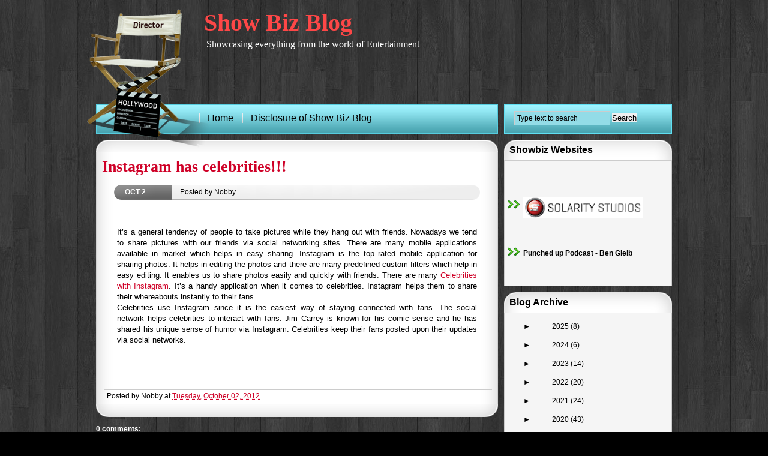

--- FILE ---
content_type: text/html; charset=UTF-8
request_url: https://www.nobbys.info/2012/10/instagram-has-celebrities.html
body_size: 12625
content:
<!DOCTYPE html>
<html dir='ltr' xmlns='http://www.w3.org/1999/xhtml' xmlns:b='http://www.google.com/2005/gml/b' xmlns:data='http://www.google.com/2005/gml/data' xmlns:expr='http://www.google.com/2005/gml/expr'>
<head>
<link href='https://www.blogger.com/static/v1/widgets/2944754296-widget_css_bundle.css' rel='stylesheet' type='text/css'/>
<meta content='text/html; charset=UTF-8' http-equiv='Content-Type'/>
<meta content='blogger' name='generator'/>
<link href='https://www.nobbys.info/favicon.ico' rel='icon' type='image/x-icon'/>
<link href='http://www.nobbys.info/2012/10/instagram-has-celebrities.html' rel='canonical'/>
<link rel="alternate" type="application/atom+xml" title="Show Biz Blog - Atom" href="https://www.nobbys.info/feeds/posts/default" />
<link rel="alternate" type="application/rss+xml" title="Show Biz Blog - RSS" href="https://www.nobbys.info/feeds/posts/default?alt=rss" />
<link rel="service.post" type="application/atom+xml" title="Show Biz Blog - Atom" href="https://www.blogger.com/feeds/6290579499952895913/posts/default" />

<link rel="alternate" type="application/atom+xml" title="Show Biz Blog - Atom" href="https://www.nobbys.info/feeds/7157458515583122044/comments/default" />
<!--Can't find substitution for tag [blog.ieCssRetrofitLinks]-->
<meta content='http://www.nobbys.info/2012/10/instagram-has-celebrities.html' property='og:url'/>
<meta content='Instagram has celebrities!!!' property='og:title'/>
<meta content='   It’s a general tendency of people to take pictures while they hang out with friends. Nowadays we tend to share pictures with our friends ...' property='og:description'/>
<title>Instagram has celebrities!!! | Show Biz Blog</title>
<style id='page-skin-1' type='text/css'><!--
/*
-----------------------------------------------
Blogger Template Style
Name:     Director
Author    Anshul Dudeja
Url:      www.anshuldudeja.com
Date:     June 2010
----------------------------------------------- */
#navbar-iframe{display:none;}
#header {
height:168px;
}
#logo {
float:left;
top:0;
width:200px;
height:200px;
z-index:500;
position:absolute;
margin: 14px 0 0 -20px;
}
* {
border:0;
margin:0;
padding:0;
}
body {
font-family:Arial, Helvetica, sans-serif;
font-size:12px;
line-height:16px;
background:#000 url(https://blogger.googleusercontent.com/img/b/R29vZ2xl/AVvXsEiQTqlvJRw6-14Z0htIR4lKsTZOvYbmpr4IPtxVkLFDJxheW39HTZHw1zhP_-FQppq-iKSMV42EjEw5aror0gs_-qgVchQyTBHcLUGUXzKOzQUXI59X8h7b0I0RSasOjQ69X3SorIXPtMM/s1600/background.jpg);
}
li {
list-style:none;
}
#header h1{font-size: 40px;
padding-bottom: 10px;
padding-left: 180px;
padding-top: 24px;
margin-top: 6px;
color: #fd4747;
font-family: "Trajan Pro", Georgia;}
#header h1 a{font-size: 40px;
padding-bottom: 10px;
padding-top: 10px;
color: #fd4747;
font-family: "Trajan Pro", Georgia;}
.description {font-size: 16px;
padding-left: 184px;
padding-top: 10px;
padding-bottom:8px;
color: white;
font-family: Georgia;}
#header h1 a:hover{color: white;}
/* Links */
a {
color:#000;outline:0;
text-decoration:none;
}
a:hover {
text-decoration:none;
color:#ab085a;
}
/* Layout */
#layout {
margin:0 auto;
width:960px;
}
/* Search and Rss */
#search_rss_wrapper {
width:960px;
margin-top:0px;
}
.wrapper_left {
border:1px solid #56ccde;
height:47px;
width:668px;
background: #84ced8 url(https://blogger.googleusercontent.com/img/b/R29vZ2xl/AVvXsEiVMw0Bb_Uhh_f-XsrBBhIknAm2FiVT6Wxvj7NeaMSJedKhcYbxSenlaowJ2TJD-NnP28HxnMeDUP6I5g4q8muKMthGcJxmq_DO4j5CHUK2WniaFo3JvJHEgkMXAlTXL_AlSwNnCtPVb4w/s1600/wrapper-bg.gif) repeat-x;
float:left;
}
.wrapper_right {
background: #84ced8 url(https://blogger.googleusercontent.com/img/b/R29vZ2xl/AVvXsEiVMw0Bb_Uhh_f-XsrBBhIknAm2FiVT6Wxvj7NeaMSJedKhcYbxSenlaowJ2TJD-NnP28HxnMeDUP6I5g4q8muKMthGcJxmq_DO4j5CHUK2WniaFo3JvJHEgkMXAlTXL_AlSwNnCtPVb4w/s1600/wrapper-bg.gif) repeat-x;
border:1px solid #5fdff2;
height:47px;
width:278px;
float:right;
}
.newsletter {
float:left;
width:250px;
margin:10px 0 0;
padding-left:240px;
}
.feed_input {
background:#fff;
color:#000;
font-size:12px;
font-family:Arial, Tahoma, Verdana;
font-weight:normal;
padding:4px;
width:156px;
margin-left:13px;
display:inline;
border:1px solid #ccc;
}
.search_input {
background: #93dce7;
color:#000;
font-size:12px;
font-family:Arial, Tahoma, Verdana;
font-weight:normal;
padding:4px;
width:150px;
margin:10px 0 0 16px;
display:inline;
border:1px solid #ccc;
}
.search_input_footer {
background:#fff;
color:#000;
font-size:12px;
font-family:Arial, Tahoma, Verdana;
font-weight:normal;
padding:4px;
width:100px;
margin:10px 0 0;
display:inline;
border:1px solid #ccc;
}
/*   Grid   */
#grid {
margin-top:10px;
}
#grid p {
line-height:18px;
padding:0 0 12px;
}
/*   Random Posts   */
#container_left {
border:1px solid #5fdff2;
text-align:left;
height:auto;
background:#e2f4fe;
}
.left_posts {
height:auto;
margin-bottom:10px;
padding:10px 10px 10px 16px;
background:#f6fcfe;
}
/* Middle Column */
a.titles_blog {
font-size:22px;
font-weight:bold;
padding:20px 0px 0px 25px;
}
a.titles_blog a:hover {
text-decoration:underline;
color:#666;
}
#blog {
float:left;
width:650px;
}
.post-footer{
font-size:100%;
padding: 1px 8px 1px 4px;
margin: 28px 0 0 4px;
border-top: 1px solid #ccc;
}
.post_blog a {
color:#cf0027;
text-decoration:none;
}
.post_blog h2{
font-size:26px;
padding: 10 0 10 26px;
line-height: 1.5;
font-family:"Palatino Linotype", Georgia, Serif;
}
.metadata {
font-size:12px;
padding: 12px 0 0 30px;
height:24px;
background: url(https://blogger.googleusercontent.com/img/b/R29vZ2xl/AVvXsEjdVdse_VsTj60HWHCG6bKBgiNAGJEwC-ZgObqDj443ftv7iTyz66-GxPmfHUykqAwIR7ucvY-A8NAoeYk7yC6nf4oV_swroAgtXCMLZNBBbzP8yfr_nIyAoN6PO6S1mDYVZ3G2_6O4JgI/s1600/metadata.png) no-repeat bottom;}
.metadata .date {margin: 2px 0 0 8px;text-transform:uppercase;font-weight:bold;color:#ffffff;}
*+html .metadata .date {
padding-top:2px!important;
/*IE7 fix*/
}
.metadata .author {margin: -18px 10px 0 100px; text-align:justify;}
.post_blog {
background:#fff url(https://blogger.googleusercontent.com/img/b/R29vZ2xl/AVvXsEgsBaKkkKgYO2iuk05MR_SzhdeBo-Zws_rA0p6Usx0T9iDtgnq8HsIUjHNsC6SgByx5tbeitXW8Yhri7NcCGYmmHG-PNBDjKMw0ZOUiFlr8ISIHpMnoZRr460kUxv78-4PF6RzDKLypEc4/s1600/postbg.png) repeat-y;
padding:4px 10px 4px 10px;
min-height:54px;
margin-bottom:0px;
line-height:18px;
}
.post_blog h3{
font-size:18px;
line-height:28px;
}
.entry_blog {
text-align:left;
font-size:13px;
line-height:18px!important;
color:#000000;
margin-top:5px;
padding:10px 25px 15px 25px;
}
.entry_blog h3{
font-size:18px;
line-height:28px;
}
.entry_blog h2{
font-size:28px;
padding: 14px 0 10px 0;
font-family:"Palatino Linotype", Georgia, Serif;
}
.entry_blog img {
padding:8px;
margin:0px 20px 10px 0px;
background:#f9f9f9;
border:solid 1px #ccc;max-width:100%;
}
.entry_blog ul li {
list-style-type:square;
}
#middle {
margin-left:10px;
float:left;
width:440px;
}
.middle_single {
float:left;
width:670px;
}
#calendar {
padding:0 0 0 4px;
}
#calendar_wrap {
padding:2px;
font-family: Arial, Georgia;
font-size: 12px;
line-height:18px;
text-align:center;
}
/* Metadata */
.month_metadata {
background:#84ced8;
color:#000;
padding:6px 6px 6px 15px;
font-size:16px;
}
.comment_number {
font-size:11px;
padding:5px;
color:#333;
float:right;
}
.posted {
color:#000;
font-family:Arial, Helvetica, sans-serif;
font-size:11px;
float:left;
padding-left:28px;
}
.post_date {
float:left;
padding:0 0 0 22px;
}
.post_date a {
color:#b605a3;
}
.filed {
float:left;
padding:0 0 10px 22px;
}
.filed a {
color:#b605a3;
}
/* Post */
.post_middle {
background:#fff;
padding:10px;
margin:0 0 10px;
min-height:160px;
height:auto!important;
height:160px;
}
.post_single {
min-height:200px;
background:#fff;
padding:10px;
margin:0 0 10px;
height:auto!important;
height:200px;
}
.post_content {
margin-top:6px;
color:#000;
padding:50px 6px 3px;
}
.entry p {
text-align:justify;
font-size:12px;
line-height:18px!important;
color:#000000;
margin-top:5px;
}
.entry ul li {
list-style-type:square;
}
.postmetadata{
font-size:80%;
padding: 1px 8px 1px 6px;
margin: -2px 0 0 8px;
border-top: 1px solid #ccc;
}
/* Page Navigation */
#blog-pager a {
color:#cf0027;
font-size:1em;
font-weight:bold;
padding:15px;
}
.alignleft {
display:inline;
float:left;
}
.alignright {
display:inline;
float:right;
}
.aligncenter,
div.aligncenter {
display: block;
margin-left: auto;
margin-right: auto;
}
#copyright {
color:#fff;
padding:5px 0 0;
}
#copyright a {
color:#ff0066;
}
#page-wrap {
width:440px;
position:relative;
min-height:350px;
height: auto !important;
height: 350px;
overflow: hidden;
background:#fff;
margin-bottom: 10px;
}
.nav-thumb {
border:3px solid #f4a2cb;
margin:0;
}
/* Menu */
.middle_single .post {background:#fff url(https://blogger.googleusercontent.com/img/b/R29vZ2xl/AVvXsEgsBaKkkKgYO2iuk05MR_SzhdeBo-Zws_rA0p6Usx0T9iDtgnq8HsIUjHNsC6SgByx5tbeitXW8Yhri7NcCGYmmHG-PNBDjKMw0ZOUiFlr8ISIHpMnoZRr460kUxv78-4PF6RzDKLypEc4/s1600/postbg.png) repeat-y; padding:0px 20px 0 20px; margin-bottom:0px;}
.middle_single .post h2 {margin-bottom:5px; font-size:30px; color:#005698; font-family:Georgia, "Times New Roman", Times, serif; line-height:25px;}
.middle_single .post h2 a {color:#005698; text-decoration:none;}
.middle_single .post h2 a:hover { color: #CC0000;}
.middle_single .post h2.pagetitle {font-size:16px; margin-bottom:0px;}
.middle_single .posttop {background:url(https://blogger.googleusercontent.com/img/b/R29vZ2xl/AVvXsEgaDZNqgoXqX_18eEU3De5oEbcxeMKTvZ5tYc44a4xHrlep6kcSkNub9569hakjl-oO76djfpauysu27jGE5tVOiTk41qxOw8mOSoWPzqfG8ZUmaOFBe2mD0kyWyHYAa2N-KlV6Hn9Yx5I/s1600/posttop.png) no-repeat; height:21px;}
.middle_single .postbot {background:url(https://blogger.googleusercontent.com/img/b/R29vZ2xl/AVvXsEiv-NsijoGR1EEu1RLlHcJ2vN6v8o511V6ASqfELAFI37lSURtoJMc5YbW3N4xBToa1xCAI0iQ9StpGmUPAYB5Zq5Ppab9dCUQRRlDovPW5JjoM1eF8bG2DcqN2lObdeF8Ao9BNUkQ89oo/s1600/postbot.png) no-repeat; height:21px; margin-bottom:10px;}
/* Footer */
#footer {
height:20px;
color:#000;
background:#fff url(https://blogger.googleusercontent.com/img/b/R29vZ2xl/AVvXsEjLdbwwibD9gdyRxDNue6ofk6QZMw-oqeo4qexn__HbQjosF3EfHvSt64-YTZ0D3KDT6nvpUOXL_xceMan8N8zb9mABlREcwzdzSvVMeuN1P06kZf8diBzw0NL7VQOsXF0_7DveL0Y0NRQ/s1600/footbg.png) repeat-y;
padding-top:0px;
padding-bottom:0px;
font-family:Arial, Helvetica, sans-serif;
line-height:10px;
font-size:12px;
text-align: center;
}
#footer a {
color:#ab085a;
}
.foottop {background:url(https://blogger.googleusercontent.com/img/b/R29vZ2xl/AVvXsEjAWPeD7ncf2UTyazfL4siRSvPZINuUpoSy-n01wTQbkACIWDR1P-YVvb0Yc0TMkH7bDJ8vVaX_DQWadP8DqpbWDa5Jt79wyYxEI3TGLt8me7SD0MgqXHiei4qmsA7RqE0OeceJMGQD-R8/s1600/foottop.png) no-repeat; height:21px;}
.footbot {background:url(https://blogger.googleusercontent.com/img/b/R29vZ2xl/AVvXsEjh96oUVnE3RL_dPliInWTsME9JLHnqE0seOi0ZJzXaJnDENTlaNTYgKoMVrFvPzTQ0Hgk7VhHXcnpM0FCPNCcG0gkt6ZlQYTuKUu8yASLM6qo35o2p15JZvdo8OH9mOKihG7fKW4P_Ga8/s1600/footbot.png) no-repeat; height:21px; margin: 0 0 20px 0;}
/* Sidebar */
#sidebar-wrapper {
float:right;
width:280px;
}
.sidebar h2 {margin: 0 0 0;
padding: 9px;
font-size: 16px;
background: url(https://blogger.googleusercontent.com/img/b/R29vZ2xl/AVvXsEhZ1oB5emsLQ7EG1EapeeMA3p1-5wQ3GygJj_qVr-MS6mKM-dEzUodaRbB32JmttxHu6nl8tSEcCBnZHjDBG-kzphs4zhcAsl0oAnCpJEaqJGPi8E8ce3b8KWcD8JN3bB646-doQ0ecWNg/s1600/ulbg.png) no-repeat;
font-weight: bold;
font-family: 'Myriad Pro', verdana, arial;}
.sidebar ul, .sidebar ul ol {
padding: 0;
}
.sidebar ul li {
list-style-type: none;
list-style-image: none;
margin-bottom: 7px;
background:url('https://blogger.googleusercontent.com/img/b/R29vZ2xl/AVvXsEgrRR338meEAfQ42ZkJ5T_Jzx3zudHrysThnWpi7vZS5TN0BezmSJ-wOHeO0kVEXAAmaRYQFtDSN57Cj5oOucb84ZIcQdWuprPGe7aTh7RgklrPvrr_4sbMG0uBo6Vc3uf84MlrO5gep98/s1600/arrow.png') no-repeat 4px 1px;
}
.sidebar ul li a{
line-height:20px;
padding:6px 0 0 30px;}
.sidebar .widget {margin: 0 0 10px 0;}
.sidebar h2 {
BORDER-BOTTOM: #ccc 1px solid; BORDER-LEFT: #ccc 0px solid; PADDING: 9px; MARGIN: 0px; BACKGROUND: url(https://blogger.googleusercontent.com/img/b/R29vZ2xl/AVvXsEhZ1oB5emsLQ7EG1EapeeMA3p1-5wQ3GygJj_qVr-MS6mKM-dEzUodaRbB32JmttxHu6nl8tSEcCBnZHjDBG-kzphs4zhcAsl0oAnCpJEaqJGPi8E8ce3b8KWcD8JN3bB646-doQ0ecWNg/s1600/ulbg.png) no-repeat 50% top; COLOR: black; FONT-SIZE: 16px;
BORDER-TOP: #ccc 0px solid; FONT-WEIGHT: bold; BORDER-RIGHT: #ccc 0px solid; font-family: 'Myriad Pro', verdana, arial; font-weight: bold;
}
.sidebar .widget-content {
BORDER-BOTTOM: #ccc 1px solid; BORDER-LEFT: #ccc 1px solid; PADDING: 5px 1px 5px 1px; MARGIN-BOTTOM: 10px; BACKGROUND: #f5f5f5;
repeat-x; BORDER-TOP: #ccc 0px solid; BORDER-RIGHT: #ccc 1px solid; line-height: 2.4em;
}
.clearfix:after {
LINE-HEIGHT: 0; DISPLAY: block; HEIGHT: 0px; VISIBILITY: hidden; CLEAR: both; CONTENT: "."
}
.clearfix {
DISPLAY: inline-block
}
HTML[xmlns] .clearfix {
DISPLAY: block
}
* HTML .clearfix {
HEIGHT: 1%
}
blockquote{
background: #f4f4f4 url(https://blogger.googleusercontent.com/img/b/R29vZ2xl/AVvXsEiHlS1qQJwloFU61N3SijxV2_UbaeK8gXOBsSyLjwhBOss2Ecy4yW7VgXpc4kBaLX5WwmL7lAmVWYKH7Zx6-ftf-vi1M_hFlGp8eIA0XD5zV1SG3VTUmIzCcVHED657VKCRxrdXURN_o7o/s1600/blockquote.png) 0px 0px no-repeat;
padding: 3px;
margin: 3px;
}
blockquote p{
margin: 10px 1px 6px 44px;
}
.PageList h2 {display:none;}
.nav {margin-left:170px;font-size:16px;line-height:44px;width:550px;}
.nav ul {margin:0 0px 0 0;padding:0 20px 0 0;list-style:none;}
.nav li{display:inline;margin:0;padding:0 10px 0 15px;list-style:none;background:url(https://blogger.googleusercontent.com/img/b/R29vZ2xl/AVvXsEgT8rl8N1Pv0irjBu-WYR656YSMjAup-cOnFYCjnJgNJ2n-w0uggK9eDiNOg7cE5eaQ6k1JdMlWRjNDTY436fDDUfFDAc40MTkiS5t8W436HFb0e-KEFuGQeejtYHJ26uabvX5l52cNO1o/s1600/menu_div.gif) no-repeat left;}
/* Comments
----------------------------------------------- */
#comments{color:#fff;}
#comments a{color:#cf0027;}
#comments h4 {
font-weight:bold;
letter-spacing:0;
line-height:1.4em;
margin:1em 0;
text-transform:none;
}
#comments-block {
line-height:1.6em;
margin:1em 0 1.5em;
}
#comments-block .comment-author {
background:#eee none repeat scroll 0 0;
margin:0.5em 0;
padding-bottom:4px;
padding-left:8px;
padding-top:4px;
}
#comments-block .comment-body {
border-left:1px solid #eee;
border-right:1px solid #eee;
margin-top:-8px;
padding-left:10px;
padding-top:10px;
}
#comments-block .comment-footer {
border-bottom:1px solid #eee;
border-left:1px solid #eee;
border-right:1px solid #eee;
font-size:11px;
line-height:1.4em;
margin:-0.25em 0 2em;
padding-bottom:5px;
padding-left:10px;
text-transform:none;
}
#comments-block .comment-body p {
margin:0;
padding-bottom:15px;
}

--></style>
<link href='https://www.blogger.com/dyn-css/authorization.css?targetBlogID=6290579499952895913&amp;zx=4fed907e-6280-4f94-8193-c8130744e0a7' media='none' onload='if(media!=&#39;all&#39;)media=&#39;all&#39;' rel='stylesheet'/><noscript><link href='https://www.blogger.com/dyn-css/authorization.css?targetBlogID=6290579499952895913&amp;zx=4fed907e-6280-4f94-8193-c8130744e0a7' rel='stylesheet'/></noscript>
<meta name='google-adsense-platform-account' content='ca-host-pub-1556223355139109'/>
<meta name='google-adsense-platform-domain' content='blogspot.com'/>

</head>
<body>
<div class='navbar section' id='navbar'><div class='widget Navbar' data-version='1' id='Navbar1'><script type="text/javascript">
    function setAttributeOnload(object, attribute, val) {
      if(window.addEventListener) {
        window.addEventListener('load',
          function(){ object[attribute] = val; }, false);
      } else {
        window.attachEvent('onload', function(){ object[attribute] = val; });
      }
    }
  </script>
<div id="navbar-iframe-container"></div>
<script type="text/javascript" src="https://apis.google.com/js/platform.js"></script>
<script type="text/javascript">
      gapi.load("gapi.iframes:gapi.iframes.style.bubble", function() {
        if (gapi.iframes && gapi.iframes.getContext) {
          gapi.iframes.getContext().openChild({
              url: 'https://www.blogger.com/navbar/6290579499952895913?po\x3d7157458515583122044\x26origin\x3dhttps://www.nobbys.info',
              where: document.getElementById("navbar-iframe-container"),
              id: "navbar-iframe"
          });
        }
      });
    </script><script type="text/javascript">
(function() {
var script = document.createElement('script');
script.type = 'text/javascript';
script.src = '//pagead2.googlesyndication.com/pagead/js/google_top_exp.js';
var head = document.getElementsByTagName('head')[0];
if (head) {
head.appendChild(script);
}})();
</script>
</div></div>
<div id='layout'>
<div id='logo'>
<img alt='Director Theme' src='https://blogger.googleusercontent.com/img/b/R29vZ2xl/AVvXsEhF8Bf20J3E4RvHXwt705b6FMOjC7uRK1MCLXQqloLjJWxALzA5tIfIGU0eyKlm2bVtKBmU4bv79NSO1xyiicn-JwwBSYdMShadNlJDZiTUFJm5KM0vZ1Iqu-YfclB9mlqy_gB5ZdST3Pw/s1600/logo.png'/></div>
<div class='header section' id='header'><div class='widget Header' data-version='1' id='Header1'>
<div id='header-inner'>
<div class='titlewrapper'>
<h1 class='title'>
<a href='https://www.nobbys.info/'>
Show Biz Blog
</a>
</h1>
</div>
<div class='descriptionwrapper'>
<p class='description'><span>Showcasing everything from the world of Entertainment</span></p>
</div>
</div>
</div></div>
<div style='clear:both'></div>
<div id='search_rss_wrapper'><!-- RSS starts-->
<div class='wrapper_left'>
<div class='nav section' id='interior'><div class='widget PageList' data-version='1' id='PageList1'>
<h2>Pages</h2>
<div class='widget-content'>
<ul>
<li>
<a href='https://www.nobbys.info/'>Home</a>
</li>
<li>
<a href='https://www.nobbys.info/p/disclosure-of-show-biz-blog.html'>Disclosure of Show Biz Blog</a>
</li>
</ul>
<div class='clear'></div>
</div>
</div></div>
</div>
<div class='wrapper_right'>
<form action='/search' class='searchform' method='get'>
<input class='search_input' name='q' onblur='if (this.value == "") {this.value = "Type text to search";}' onfocus='if (this.value == "Type text to search") {this.value = "";}' type='text' value='Type text to search'/>
<input class='submit_button' type='submit' value='Search'/></form>
</div>
</div>
<div style='clear:both'></div>
<div id='gback'>
<div id='grid'>
<div class='middle_single'>
<!-- Page Starts -->
<div class='main section' id='main'><div class='widget Blog' data-version='1' id='Blog1'>
<div class='blog-posts hfeed'>
<!--Can't find substitution for tag [defaultAdStart]-->

        <div class="date-outer">
      

        <div class="date-posts">
      
<div class='post-outer'>
<div class='sticky-box'></div>
<div class='posttop'></div>
<div class='post_blog'>
<a name='7157458515583122044'></a>
<h2>
<a href='https://www.nobbys.info/2012/10/instagram-has-celebrities.html'>Instagram has celebrities!!!</a>
</h2>
<div class='metadata'>
<script type='text/javascript'>
       var timestamp = "Tuesday, October 2, 2012";
       if (timestamp != '') {
               var timesplit = timestamp.split(",");
               var date_yyyy = timesplit[2];
               var timesplit = timesplit[1].split(" ");
               var date_dd = timesplit[2];
               var date_mmm = timesplit[1].substring(0, 3);
       }
</script>
<div class='date'><script type='text/javascript'>document.write(date_mmm);</script>
<script type='text/javascript'>document.write(date_dd);</script></div>
<div class='author'>Posted by Nobby</div>
</div>
<div class='post-header'>
<div class='post-header-line-1'></div>
</div>
<div class='entry_blog'>
<p><div dir="ltr" style="text-align: left;" trbidi="on">
<br />
<div style="text-align: justify;">
It&#8217;s a general tendency of people to take pictures while they hang out with friends. Nowadays we tend to share pictures with our friends via social networking sites. There are many mobile applications available in market which helps in easy sharing. Instagram is the top rated mobile application for sharing photos. It helps in editing the photos and there are many predefined custom filters which help in easy editing. It enables us to share photos easily and quickly with friends. There are many <a href="http://www.squidoo.com/hollywood-on-instagram" target="_blank">Celebrities with Instagram</a>. It&#8217;s a handy application when it comes to celebrities. Instagram helps them to share their whereabouts instantly to their fans. </div>
<div style="text-align: justify;">
Celebrities use Instagram since it is the easiest way of staying connected with fans. The social network helps celebrities to interact with fans. Jim Carrey is known for his comic sense and he has shared his unique sense of humor via Instagram. Celebrities keep their fans posted upon their updates via social networks.</div>
<div>
<div style="text-align: justify;">
<br /></div>
</div>
</div>
</p>
<div style='clear: both;'></div>
</div>
<div class='post-footer'>
<div class='post-footer-line post-footer-line-1'>
<span class='post-author vcard'>
Posted by
<span class='fn'>Nobby</span>
</span>
<span class='post-timestamp'>
at
<a class='timestamp-link' href='https://www.nobbys.info/2012/10/instagram-has-celebrities.html' rel='bookmark' title='permanent link'><abbr class='published' title='2012-10-02T12:42:00-07:00'>Tuesday, October 02, 2012</abbr></a>
</span>
<span class='reaction-buttons'>
</span>
<span class='star-ratings'>
</span>
<span class='post-comment-link'>
</span>
<span class='post-backlinks post-comment-link'>
</span>
<span class='post-icons'>
<span class='item-control blog-admin pid-1286651385'>
<a href='https://www.blogger.com/post-edit.g?blogID=6290579499952895913&postID=7157458515583122044&from=pencil' title='Edit Post'>
<img alt="" class="icon-action" height="18" src="//img2.blogblog.com/img/icon18_edit_allbkg.gif" width="18">
</a>
</span>
</span>
<div class='post-share-buttons'>
</div>
</div>
<div class='post-footer-line post-footer-line-2'>
<span class='post-labels'>
</span>
</div>
<div class='post-footer-line post-footer-line-3'>
<span class='post-location'>
</span>
</div>
</div>
</div>
<div class='postbot'></div>
<div class='comments' id='comments'>
<a name='comments'></a>
<h4>
0
comments:
        
</h4>
<div class='pid-1286651385' id='Blog1_comments-block-wrapper'>
<dl class='avatar-comment-indent' id='comments-block'>
</dl>
</div>
<p class='comment-footer'>
<div class='comment-form'>
<a name='comment-form'></a>
<h4 id='comment-post-message'>Post a Comment</h4>
<p>
</p>
<a href='https://www.blogger.com/comment/frame/6290579499952895913?po=7157458515583122044&hl=en&saa=85391&origin=https://www.nobbys.info' id='comment-editor-src'></a>
<iframe allowtransparency='true' class='blogger-iframe-colorize blogger-comment-from-post' frameborder='0' height='410' id='comment-editor' name='comment-editor' src='' width='100%'></iframe>
<!--Can't find substitution for tag [post.friendConnectJs]-->
<script src='https://www.blogger.com/static/v1/jsbin/2830521187-comment_from_post_iframe.js' type='text/javascript'></script>
<script type='text/javascript'>
      BLOG_CMT_createIframe('https://www.blogger.com/rpc_relay.html', '0');
    </script>
</div>
</p>
<div id='backlinks-container'>
<div id='Blog1_backlinks-container'>
</div>
</div>
</div>
</div>

      </div></div>
    
<!--Can't find substitution for tag [adEnd]-->
</div>
<div class='blog-pager' id='blog-pager'>
<span id='blog-pager-newer-link'>
<a class='blog-pager-newer-link' href='https://www.nobbys.info/2012/10/jb-rocks.html' id='Blog1_blog-pager-newer-link' title='Newer Post'>Newer Post</a>
</span>
<span id='blog-pager-older-link'>
<a class='blog-pager-older-link' href='https://www.nobbys.info/2012/09/leonardo-dicaprio-my-favorite-show-biz-actor.html' id='Blog1_blog-pager-older-link' title='Older Post'>Older Post</a>
</span>
<a class='home-link' href='https://www.nobbys.info/'>Home</a>
</div>
<div class='clear'></div>
</div></div>
</div>
<div id='sidebar-wrapper'>
<div class='sidebar section' id='sidebar'><div class='widget HTML' data-version='1' id='HTML1'>
<h2 class='title'>Showbiz Websites</h2>
<div class='widget-content'>
<h4> <br /><ul><br /><li><a href="http://www.solaritystudios.com/"><img src="https://blogger.googleusercontent.com/img/b/R29vZ2xl/AVvXsEg78yVre-XQwdF068hCirwa-qf6qwRCwydqesEG9Zo-YT_1jAgqe3EnoX7TNLwZ29zgWTdg5MvtRofORCvN6-MpDirzNv81MAKzDxecyCTiS9PRxtbtihDoVu-ZnFkAN71NXdKDN6DnXCji/s200/SolarityStudios.png" / /></a></li><br /><li><a href="http://www.puncheduppodcast.com/">Punched up Podcast - Ben Gleib</a></li></ul><br /></h4>
</div>
<div class='clear'></div>
</div><div class='widget BlogArchive' data-version='1' id='BlogArchive1'>
<h2>Blog Archive</h2>
<div class='widget-content'>
<div id='ArchiveList'>
<div id='BlogArchive1_ArchiveList'>
<ul class='hierarchy'>
<li class='archivedate collapsed'>
<a class='toggle' href='javascript:void(0)'>
<span class='zippy'>

          &#9658;&#160;
        
</span>
</a>
<a class='post-count-link' href='https://www.nobbys.info/2025/'>
2025
</a>
<span class='post-count' dir='ltr'>(8)</span>
<ul class='hierarchy'>
<li class='archivedate collapsed'>
<a class='toggle' href='javascript:void(0)'>
<span class='zippy'>

          &#9658;&#160;
        
</span>
</a>
<a class='post-count-link' href='https://www.nobbys.info/2025/12/'>
December
</a>
<span class='post-count' dir='ltr'>(1)</span>
</li>
</ul>
<ul class='hierarchy'>
<li class='archivedate collapsed'>
<a class='toggle' href='javascript:void(0)'>
<span class='zippy'>

          &#9658;&#160;
        
</span>
</a>
<a class='post-count-link' href='https://www.nobbys.info/2025/11/'>
November
</a>
<span class='post-count' dir='ltr'>(2)</span>
</li>
</ul>
<ul class='hierarchy'>
<li class='archivedate collapsed'>
<a class='toggle' href='javascript:void(0)'>
<span class='zippy'>

          &#9658;&#160;
        
</span>
</a>
<a class='post-count-link' href='https://www.nobbys.info/2025/08/'>
August
</a>
<span class='post-count' dir='ltr'>(2)</span>
</li>
</ul>
<ul class='hierarchy'>
<li class='archivedate collapsed'>
<a class='toggle' href='javascript:void(0)'>
<span class='zippy'>

          &#9658;&#160;
        
</span>
</a>
<a class='post-count-link' href='https://www.nobbys.info/2025/07/'>
July
</a>
<span class='post-count' dir='ltr'>(2)</span>
</li>
</ul>
<ul class='hierarchy'>
<li class='archivedate collapsed'>
<a class='toggle' href='javascript:void(0)'>
<span class='zippy'>

          &#9658;&#160;
        
</span>
</a>
<a class='post-count-link' href='https://www.nobbys.info/2025/03/'>
March
</a>
<span class='post-count' dir='ltr'>(1)</span>
</li>
</ul>
</li>
</ul>
<ul class='hierarchy'>
<li class='archivedate collapsed'>
<a class='toggle' href='javascript:void(0)'>
<span class='zippy'>

          &#9658;&#160;
        
</span>
</a>
<a class='post-count-link' href='https://www.nobbys.info/2024/'>
2024
</a>
<span class='post-count' dir='ltr'>(6)</span>
<ul class='hierarchy'>
<li class='archivedate collapsed'>
<a class='toggle' href='javascript:void(0)'>
<span class='zippy'>

          &#9658;&#160;
        
</span>
</a>
<a class='post-count-link' href='https://www.nobbys.info/2024/10/'>
October
</a>
<span class='post-count' dir='ltr'>(1)</span>
</li>
</ul>
<ul class='hierarchy'>
<li class='archivedate collapsed'>
<a class='toggle' href='javascript:void(0)'>
<span class='zippy'>

          &#9658;&#160;
        
</span>
</a>
<a class='post-count-link' href='https://www.nobbys.info/2024/09/'>
September
</a>
<span class='post-count' dir='ltr'>(1)</span>
</li>
</ul>
<ul class='hierarchy'>
<li class='archivedate collapsed'>
<a class='toggle' href='javascript:void(0)'>
<span class='zippy'>

          &#9658;&#160;
        
</span>
</a>
<a class='post-count-link' href='https://www.nobbys.info/2024/08/'>
August
</a>
<span class='post-count' dir='ltr'>(1)</span>
</li>
</ul>
<ul class='hierarchy'>
<li class='archivedate collapsed'>
<a class='toggle' href='javascript:void(0)'>
<span class='zippy'>

          &#9658;&#160;
        
</span>
</a>
<a class='post-count-link' href='https://www.nobbys.info/2024/07/'>
July
</a>
<span class='post-count' dir='ltr'>(2)</span>
</li>
</ul>
<ul class='hierarchy'>
<li class='archivedate collapsed'>
<a class='toggle' href='javascript:void(0)'>
<span class='zippy'>

          &#9658;&#160;
        
</span>
</a>
<a class='post-count-link' href='https://www.nobbys.info/2024/05/'>
May
</a>
<span class='post-count' dir='ltr'>(1)</span>
</li>
</ul>
</li>
</ul>
<ul class='hierarchy'>
<li class='archivedate collapsed'>
<a class='toggle' href='javascript:void(0)'>
<span class='zippy'>

          &#9658;&#160;
        
</span>
</a>
<a class='post-count-link' href='https://www.nobbys.info/2023/'>
2023
</a>
<span class='post-count' dir='ltr'>(14)</span>
<ul class='hierarchy'>
<li class='archivedate collapsed'>
<a class='toggle' href='javascript:void(0)'>
<span class='zippy'>

          &#9658;&#160;
        
</span>
</a>
<a class='post-count-link' href='https://www.nobbys.info/2023/11/'>
November
</a>
<span class='post-count' dir='ltr'>(1)</span>
</li>
</ul>
<ul class='hierarchy'>
<li class='archivedate collapsed'>
<a class='toggle' href='javascript:void(0)'>
<span class='zippy'>

          &#9658;&#160;
        
</span>
</a>
<a class='post-count-link' href='https://www.nobbys.info/2023/10/'>
October
</a>
<span class='post-count' dir='ltr'>(3)</span>
</li>
</ul>
<ul class='hierarchy'>
<li class='archivedate collapsed'>
<a class='toggle' href='javascript:void(0)'>
<span class='zippy'>

          &#9658;&#160;
        
</span>
</a>
<a class='post-count-link' href='https://www.nobbys.info/2023/08/'>
August
</a>
<span class='post-count' dir='ltr'>(4)</span>
</li>
</ul>
<ul class='hierarchy'>
<li class='archivedate collapsed'>
<a class='toggle' href='javascript:void(0)'>
<span class='zippy'>

          &#9658;&#160;
        
</span>
</a>
<a class='post-count-link' href='https://www.nobbys.info/2023/07/'>
July
</a>
<span class='post-count' dir='ltr'>(2)</span>
</li>
</ul>
<ul class='hierarchy'>
<li class='archivedate collapsed'>
<a class='toggle' href='javascript:void(0)'>
<span class='zippy'>

          &#9658;&#160;
        
</span>
</a>
<a class='post-count-link' href='https://www.nobbys.info/2023/05/'>
May
</a>
<span class='post-count' dir='ltr'>(1)</span>
</li>
</ul>
<ul class='hierarchy'>
<li class='archivedate collapsed'>
<a class='toggle' href='javascript:void(0)'>
<span class='zippy'>

          &#9658;&#160;
        
</span>
</a>
<a class='post-count-link' href='https://www.nobbys.info/2023/04/'>
April
</a>
<span class='post-count' dir='ltr'>(3)</span>
</li>
</ul>
</li>
</ul>
<ul class='hierarchy'>
<li class='archivedate collapsed'>
<a class='toggle' href='javascript:void(0)'>
<span class='zippy'>

          &#9658;&#160;
        
</span>
</a>
<a class='post-count-link' href='https://www.nobbys.info/2022/'>
2022
</a>
<span class='post-count' dir='ltr'>(20)</span>
<ul class='hierarchy'>
<li class='archivedate collapsed'>
<a class='toggle' href='javascript:void(0)'>
<span class='zippy'>

          &#9658;&#160;
        
</span>
</a>
<a class='post-count-link' href='https://www.nobbys.info/2022/11/'>
November
</a>
<span class='post-count' dir='ltr'>(1)</span>
</li>
</ul>
<ul class='hierarchy'>
<li class='archivedate collapsed'>
<a class='toggle' href='javascript:void(0)'>
<span class='zippy'>

          &#9658;&#160;
        
</span>
</a>
<a class='post-count-link' href='https://www.nobbys.info/2022/10/'>
October
</a>
<span class='post-count' dir='ltr'>(1)</span>
</li>
</ul>
<ul class='hierarchy'>
<li class='archivedate collapsed'>
<a class='toggle' href='javascript:void(0)'>
<span class='zippy'>

          &#9658;&#160;
        
</span>
</a>
<a class='post-count-link' href='https://www.nobbys.info/2022/08/'>
August
</a>
<span class='post-count' dir='ltr'>(5)</span>
</li>
</ul>
<ul class='hierarchy'>
<li class='archivedate collapsed'>
<a class='toggle' href='javascript:void(0)'>
<span class='zippy'>

          &#9658;&#160;
        
</span>
</a>
<a class='post-count-link' href='https://www.nobbys.info/2022/07/'>
July
</a>
<span class='post-count' dir='ltr'>(2)</span>
</li>
</ul>
<ul class='hierarchy'>
<li class='archivedate collapsed'>
<a class='toggle' href='javascript:void(0)'>
<span class='zippy'>

          &#9658;&#160;
        
</span>
</a>
<a class='post-count-link' href='https://www.nobbys.info/2022/06/'>
June
</a>
<span class='post-count' dir='ltr'>(4)</span>
</li>
</ul>
<ul class='hierarchy'>
<li class='archivedate collapsed'>
<a class='toggle' href='javascript:void(0)'>
<span class='zippy'>

          &#9658;&#160;
        
</span>
</a>
<a class='post-count-link' href='https://www.nobbys.info/2022/05/'>
May
</a>
<span class='post-count' dir='ltr'>(3)</span>
</li>
</ul>
<ul class='hierarchy'>
<li class='archivedate collapsed'>
<a class='toggle' href='javascript:void(0)'>
<span class='zippy'>

          &#9658;&#160;
        
</span>
</a>
<a class='post-count-link' href='https://www.nobbys.info/2022/04/'>
April
</a>
<span class='post-count' dir='ltr'>(1)</span>
</li>
</ul>
<ul class='hierarchy'>
<li class='archivedate collapsed'>
<a class='toggle' href='javascript:void(0)'>
<span class='zippy'>

          &#9658;&#160;
        
</span>
</a>
<a class='post-count-link' href='https://www.nobbys.info/2022/03/'>
March
</a>
<span class='post-count' dir='ltr'>(2)</span>
</li>
</ul>
<ul class='hierarchy'>
<li class='archivedate collapsed'>
<a class='toggle' href='javascript:void(0)'>
<span class='zippy'>

          &#9658;&#160;
        
</span>
</a>
<a class='post-count-link' href='https://www.nobbys.info/2022/02/'>
February
</a>
<span class='post-count' dir='ltr'>(1)</span>
</li>
</ul>
</li>
</ul>
<ul class='hierarchy'>
<li class='archivedate collapsed'>
<a class='toggle' href='javascript:void(0)'>
<span class='zippy'>

          &#9658;&#160;
        
</span>
</a>
<a class='post-count-link' href='https://www.nobbys.info/2021/'>
2021
</a>
<span class='post-count' dir='ltr'>(24)</span>
<ul class='hierarchy'>
<li class='archivedate collapsed'>
<a class='toggle' href='javascript:void(0)'>
<span class='zippy'>

          &#9658;&#160;
        
</span>
</a>
<a class='post-count-link' href='https://www.nobbys.info/2021/10/'>
October
</a>
<span class='post-count' dir='ltr'>(1)</span>
</li>
</ul>
<ul class='hierarchy'>
<li class='archivedate collapsed'>
<a class='toggle' href='javascript:void(0)'>
<span class='zippy'>

          &#9658;&#160;
        
</span>
</a>
<a class='post-count-link' href='https://www.nobbys.info/2021/09/'>
September
</a>
<span class='post-count' dir='ltr'>(1)</span>
</li>
</ul>
<ul class='hierarchy'>
<li class='archivedate collapsed'>
<a class='toggle' href='javascript:void(0)'>
<span class='zippy'>

          &#9658;&#160;
        
</span>
</a>
<a class='post-count-link' href='https://www.nobbys.info/2021/08/'>
August
</a>
<span class='post-count' dir='ltr'>(2)</span>
</li>
</ul>
<ul class='hierarchy'>
<li class='archivedate collapsed'>
<a class='toggle' href='javascript:void(0)'>
<span class='zippy'>

          &#9658;&#160;
        
</span>
</a>
<a class='post-count-link' href='https://www.nobbys.info/2021/07/'>
July
</a>
<span class='post-count' dir='ltr'>(5)</span>
</li>
</ul>
<ul class='hierarchy'>
<li class='archivedate collapsed'>
<a class='toggle' href='javascript:void(0)'>
<span class='zippy'>

          &#9658;&#160;
        
</span>
</a>
<a class='post-count-link' href='https://www.nobbys.info/2021/06/'>
June
</a>
<span class='post-count' dir='ltr'>(3)</span>
</li>
</ul>
<ul class='hierarchy'>
<li class='archivedate collapsed'>
<a class='toggle' href='javascript:void(0)'>
<span class='zippy'>

          &#9658;&#160;
        
</span>
</a>
<a class='post-count-link' href='https://www.nobbys.info/2021/05/'>
May
</a>
<span class='post-count' dir='ltr'>(3)</span>
</li>
</ul>
<ul class='hierarchy'>
<li class='archivedate collapsed'>
<a class='toggle' href='javascript:void(0)'>
<span class='zippy'>

          &#9658;&#160;
        
</span>
</a>
<a class='post-count-link' href='https://www.nobbys.info/2021/04/'>
April
</a>
<span class='post-count' dir='ltr'>(3)</span>
</li>
</ul>
<ul class='hierarchy'>
<li class='archivedate collapsed'>
<a class='toggle' href='javascript:void(0)'>
<span class='zippy'>

          &#9658;&#160;
        
</span>
</a>
<a class='post-count-link' href='https://www.nobbys.info/2021/03/'>
March
</a>
<span class='post-count' dir='ltr'>(3)</span>
</li>
</ul>
<ul class='hierarchy'>
<li class='archivedate collapsed'>
<a class='toggle' href='javascript:void(0)'>
<span class='zippy'>

          &#9658;&#160;
        
</span>
</a>
<a class='post-count-link' href='https://www.nobbys.info/2021/02/'>
February
</a>
<span class='post-count' dir='ltr'>(1)</span>
</li>
</ul>
<ul class='hierarchy'>
<li class='archivedate collapsed'>
<a class='toggle' href='javascript:void(0)'>
<span class='zippy'>

          &#9658;&#160;
        
</span>
</a>
<a class='post-count-link' href='https://www.nobbys.info/2021/01/'>
January
</a>
<span class='post-count' dir='ltr'>(2)</span>
</li>
</ul>
</li>
</ul>
<ul class='hierarchy'>
<li class='archivedate collapsed'>
<a class='toggle' href='javascript:void(0)'>
<span class='zippy'>

          &#9658;&#160;
        
</span>
</a>
<a class='post-count-link' href='https://www.nobbys.info/2020/'>
2020
</a>
<span class='post-count' dir='ltr'>(43)</span>
<ul class='hierarchy'>
<li class='archivedate collapsed'>
<a class='toggle' href='javascript:void(0)'>
<span class='zippy'>

          &#9658;&#160;
        
</span>
</a>
<a class='post-count-link' href='https://www.nobbys.info/2020/12/'>
December
</a>
<span class='post-count' dir='ltr'>(3)</span>
</li>
</ul>
<ul class='hierarchy'>
<li class='archivedate collapsed'>
<a class='toggle' href='javascript:void(0)'>
<span class='zippy'>

          &#9658;&#160;
        
</span>
</a>
<a class='post-count-link' href='https://www.nobbys.info/2020/10/'>
October
</a>
<span class='post-count' dir='ltr'>(1)</span>
</li>
</ul>
<ul class='hierarchy'>
<li class='archivedate collapsed'>
<a class='toggle' href='javascript:void(0)'>
<span class='zippy'>

          &#9658;&#160;
        
</span>
</a>
<a class='post-count-link' href='https://www.nobbys.info/2020/09/'>
September
</a>
<span class='post-count' dir='ltr'>(1)</span>
</li>
</ul>
<ul class='hierarchy'>
<li class='archivedate collapsed'>
<a class='toggle' href='javascript:void(0)'>
<span class='zippy'>

          &#9658;&#160;
        
</span>
</a>
<a class='post-count-link' href='https://www.nobbys.info/2020/08/'>
August
</a>
<span class='post-count' dir='ltr'>(3)</span>
</li>
</ul>
<ul class='hierarchy'>
<li class='archivedate collapsed'>
<a class='toggle' href='javascript:void(0)'>
<span class='zippy'>

          &#9658;&#160;
        
</span>
</a>
<a class='post-count-link' href='https://www.nobbys.info/2020/06/'>
June
</a>
<span class='post-count' dir='ltr'>(5)</span>
</li>
</ul>
<ul class='hierarchy'>
<li class='archivedate collapsed'>
<a class='toggle' href='javascript:void(0)'>
<span class='zippy'>

          &#9658;&#160;
        
</span>
</a>
<a class='post-count-link' href='https://www.nobbys.info/2020/05/'>
May
</a>
<span class='post-count' dir='ltr'>(16)</span>
</li>
</ul>
<ul class='hierarchy'>
<li class='archivedate collapsed'>
<a class='toggle' href='javascript:void(0)'>
<span class='zippy'>

          &#9658;&#160;
        
</span>
</a>
<a class='post-count-link' href='https://www.nobbys.info/2020/04/'>
April
</a>
<span class='post-count' dir='ltr'>(4)</span>
</li>
</ul>
<ul class='hierarchy'>
<li class='archivedate collapsed'>
<a class='toggle' href='javascript:void(0)'>
<span class='zippy'>

          &#9658;&#160;
        
</span>
</a>
<a class='post-count-link' href='https://www.nobbys.info/2020/03/'>
March
</a>
<span class='post-count' dir='ltr'>(3)</span>
</li>
</ul>
<ul class='hierarchy'>
<li class='archivedate collapsed'>
<a class='toggle' href='javascript:void(0)'>
<span class='zippy'>

          &#9658;&#160;
        
</span>
</a>
<a class='post-count-link' href='https://www.nobbys.info/2020/02/'>
February
</a>
<span class='post-count' dir='ltr'>(6)</span>
</li>
</ul>
<ul class='hierarchy'>
<li class='archivedate collapsed'>
<a class='toggle' href='javascript:void(0)'>
<span class='zippy'>

          &#9658;&#160;
        
</span>
</a>
<a class='post-count-link' href='https://www.nobbys.info/2020/01/'>
January
</a>
<span class='post-count' dir='ltr'>(1)</span>
</li>
</ul>
</li>
</ul>
<ul class='hierarchy'>
<li class='archivedate collapsed'>
<a class='toggle' href='javascript:void(0)'>
<span class='zippy'>

          &#9658;&#160;
        
</span>
</a>
<a class='post-count-link' href='https://www.nobbys.info/2019/'>
2019
</a>
<span class='post-count' dir='ltr'>(5)</span>
<ul class='hierarchy'>
<li class='archivedate collapsed'>
<a class='toggle' href='javascript:void(0)'>
<span class='zippy'>

          &#9658;&#160;
        
</span>
</a>
<a class='post-count-link' href='https://www.nobbys.info/2019/10/'>
October
</a>
<span class='post-count' dir='ltr'>(1)</span>
</li>
</ul>
<ul class='hierarchy'>
<li class='archivedate collapsed'>
<a class='toggle' href='javascript:void(0)'>
<span class='zippy'>

          &#9658;&#160;
        
</span>
</a>
<a class='post-count-link' href='https://www.nobbys.info/2019/09/'>
September
</a>
<span class='post-count' dir='ltr'>(1)</span>
</li>
</ul>
<ul class='hierarchy'>
<li class='archivedate collapsed'>
<a class='toggle' href='javascript:void(0)'>
<span class='zippy'>

          &#9658;&#160;
        
</span>
</a>
<a class='post-count-link' href='https://www.nobbys.info/2019/08/'>
August
</a>
<span class='post-count' dir='ltr'>(3)</span>
</li>
</ul>
</li>
</ul>
<ul class='hierarchy'>
<li class='archivedate collapsed'>
<a class='toggle' href='javascript:void(0)'>
<span class='zippy'>

          &#9658;&#160;
        
</span>
</a>
<a class='post-count-link' href='https://www.nobbys.info/2018/'>
2018
</a>
<span class='post-count' dir='ltr'>(5)</span>
<ul class='hierarchy'>
<li class='archivedate collapsed'>
<a class='toggle' href='javascript:void(0)'>
<span class='zippy'>

          &#9658;&#160;
        
</span>
</a>
<a class='post-count-link' href='https://www.nobbys.info/2018/11/'>
November
</a>
<span class='post-count' dir='ltr'>(1)</span>
</li>
</ul>
<ul class='hierarchy'>
<li class='archivedate collapsed'>
<a class='toggle' href='javascript:void(0)'>
<span class='zippy'>

          &#9658;&#160;
        
</span>
</a>
<a class='post-count-link' href='https://www.nobbys.info/2018/06/'>
June
</a>
<span class='post-count' dir='ltr'>(2)</span>
</li>
</ul>
<ul class='hierarchy'>
<li class='archivedate collapsed'>
<a class='toggle' href='javascript:void(0)'>
<span class='zippy'>

          &#9658;&#160;
        
</span>
</a>
<a class='post-count-link' href='https://www.nobbys.info/2018/05/'>
May
</a>
<span class='post-count' dir='ltr'>(1)</span>
</li>
</ul>
<ul class='hierarchy'>
<li class='archivedate collapsed'>
<a class='toggle' href='javascript:void(0)'>
<span class='zippy'>

          &#9658;&#160;
        
</span>
</a>
<a class='post-count-link' href='https://www.nobbys.info/2018/01/'>
January
</a>
<span class='post-count' dir='ltr'>(1)</span>
</li>
</ul>
</li>
</ul>
<ul class='hierarchy'>
<li class='archivedate collapsed'>
<a class='toggle' href='javascript:void(0)'>
<span class='zippy'>

          &#9658;&#160;
        
</span>
</a>
<a class='post-count-link' href='https://www.nobbys.info/2017/'>
2017
</a>
<span class='post-count' dir='ltr'>(5)</span>
<ul class='hierarchy'>
<li class='archivedate collapsed'>
<a class='toggle' href='javascript:void(0)'>
<span class='zippy'>

          &#9658;&#160;
        
</span>
</a>
<a class='post-count-link' href='https://www.nobbys.info/2017/11/'>
November
</a>
<span class='post-count' dir='ltr'>(1)</span>
</li>
</ul>
<ul class='hierarchy'>
<li class='archivedate collapsed'>
<a class='toggle' href='javascript:void(0)'>
<span class='zippy'>

          &#9658;&#160;
        
</span>
</a>
<a class='post-count-link' href='https://www.nobbys.info/2017/10/'>
October
</a>
<span class='post-count' dir='ltr'>(2)</span>
</li>
</ul>
<ul class='hierarchy'>
<li class='archivedate collapsed'>
<a class='toggle' href='javascript:void(0)'>
<span class='zippy'>

          &#9658;&#160;
        
</span>
</a>
<a class='post-count-link' href='https://www.nobbys.info/2017/02/'>
February
</a>
<span class='post-count' dir='ltr'>(2)</span>
</li>
</ul>
</li>
</ul>
<ul class='hierarchy'>
<li class='archivedate collapsed'>
<a class='toggle' href='javascript:void(0)'>
<span class='zippy'>

          &#9658;&#160;
        
</span>
</a>
<a class='post-count-link' href='https://www.nobbys.info/2016/'>
2016
</a>
<span class='post-count' dir='ltr'>(29)</span>
<ul class='hierarchy'>
<li class='archivedate collapsed'>
<a class='toggle' href='javascript:void(0)'>
<span class='zippy'>

          &#9658;&#160;
        
</span>
</a>
<a class='post-count-link' href='https://www.nobbys.info/2016/12/'>
December
</a>
<span class='post-count' dir='ltr'>(1)</span>
</li>
</ul>
<ul class='hierarchy'>
<li class='archivedate collapsed'>
<a class='toggle' href='javascript:void(0)'>
<span class='zippy'>

          &#9658;&#160;
        
</span>
</a>
<a class='post-count-link' href='https://www.nobbys.info/2016/11/'>
November
</a>
<span class='post-count' dir='ltr'>(2)</span>
</li>
</ul>
<ul class='hierarchy'>
<li class='archivedate collapsed'>
<a class='toggle' href='javascript:void(0)'>
<span class='zippy'>

          &#9658;&#160;
        
</span>
</a>
<a class='post-count-link' href='https://www.nobbys.info/2016/10/'>
October
</a>
<span class='post-count' dir='ltr'>(1)</span>
</li>
</ul>
<ul class='hierarchy'>
<li class='archivedate collapsed'>
<a class='toggle' href='javascript:void(0)'>
<span class='zippy'>

          &#9658;&#160;
        
</span>
</a>
<a class='post-count-link' href='https://www.nobbys.info/2016/09/'>
September
</a>
<span class='post-count' dir='ltr'>(1)</span>
</li>
</ul>
<ul class='hierarchy'>
<li class='archivedate collapsed'>
<a class='toggle' href='javascript:void(0)'>
<span class='zippy'>

          &#9658;&#160;
        
</span>
</a>
<a class='post-count-link' href='https://www.nobbys.info/2016/08/'>
August
</a>
<span class='post-count' dir='ltr'>(1)</span>
</li>
</ul>
<ul class='hierarchy'>
<li class='archivedate collapsed'>
<a class='toggle' href='javascript:void(0)'>
<span class='zippy'>

          &#9658;&#160;
        
</span>
</a>
<a class='post-count-link' href='https://www.nobbys.info/2016/07/'>
July
</a>
<span class='post-count' dir='ltr'>(2)</span>
</li>
</ul>
<ul class='hierarchy'>
<li class='archivedate collapsed'>
<a class='toggle' href='javascript:void(0)'>
<span class='zippy'>

          &#9658;&#160;
        
</span>
</a>
<a class='post-count-link' href='https://www.nobbys.info/2016/06/'>
June
</a>
<span class='post-count' dir='ltr'>(3)</span>
</li>
</ul>
<ul class='hierarchy'>
<li class='archivedate collapsed'>
<a class='toggle' href='javascript:void(0)'>
<span class='zippy'>

          &#9658;&#160;
        
</span>
</a>
<a class='post-count-link' href='https://www.nobbys.info/2016/05/'>
May
</a>
<span class='post-count' dir='ltr'>(3)</span>
</li>
</ul>
<ul class='hierarchy'>
<li class='archivedate collapsed'>
<a class='toggle' href='javascript:void(0)'>
<span class='zippy'>

          &#9658;&#160;
        
</span>
</a>
<a class='post-count-link' href='https://www.nobbys.info/2016/04/'>
April
</a>
<span class='post-count' dir='ltr'>(3)</span>
</li>
</ul>
<ul class='hierarchy'>
<li class='archivedate collapsed'>
<a class='toggle' href='javascript:void(0)'>
<span class='zippy'>

          &#9658;&#160;
        
</span>
</a>
<a class='post-count-link' href='https://www.nobbys.info/2016/03/'>
March
</a>
<span class='post-count' dir='ltr'>(8)</span>
</li>
</ul>
<ul class='hierarchy'>
<li class='archivedate collapsed'>
<a class='toggle' href='javascript:void(0)'>
<span class='zippy'>

          &#9658;&#160;
        
</span>
</a>
<a class='post-count-link' href='https://www.nobbys.info/2016/02/'>
February
</a>
<span class='post-count' dir='ltr'>(4)</span>
</li>
</ul>
</li>
</ul>
<ul class='hierarchy'>
<li class='archivedate collapsed'>
<a class='toggle' href='javascript:void(0)'>
<span class='zippy'>

          &#9658;&#160;
        
</span>
</a>
<a class='post-count-link' href='https://www.nobbys.info/2015/'>
2015
</a>
<span class='post-count' dir='ltr'>(30)</span>
<ul class='hierarchy'>
<li class='archivedate collapsed'>
<a class='toggle' href='javascript:void(0)'>
<span class='zippy'>

          &#9658;&#160;
        
</span>
</a>
<a class='post-count-link' href='https://www.nobbys.info/2015/12/'>
December
</a>
<span class='post-count' dir='ltr'>(3)</span>
</li>
</ul>
<ul class='hierarchy'>
<li class='archivedate collapsed'>
<a class='toggle' href='javascript:void(0)'>
<span class='zippy'>

          &#9658;&#160;
        
</span>
</a>
<a class='post-count-link' href='https://www.nobbys.info/2015/11/'>
November
</a>
<span class='post-count' dir='ltr'>(2)</span>
</li>
</ul>
<ul class='hierarchy'>
<li class='archivedate collapsed'>
<a class='toggle' href='javascript:void(0)'>
<span class='zippy'>

          &#9658;&#160;
        
</span>
</a>
<a class='post-count-link' href='https://www.nobbys.info/2015/10/'>
October
</a>
<span class='post-count' dir='ltr'>(1)</span>
</li>
</ul>
<ul class='hierarchy'>
<li class='archivedate collapsed'>
<a class='toggle' href='javascript:void(0)'>
<span class='zippy'>

          &#9658;&#160;
        
</span>
</a>
<a class='post-count-link' href='https://www.nobbys.info/2015/09/'>
September
</a>
<span class='post-count' dir='ltr'>(1)</span>
</li>
</ul>
<ul class='hierarchy'>
<li class='archivedate collapsed'>
<a class='toggle' href='javascript:void(0)'>
<span class='zippy'>

          &#9658;&#160;
        
</span>
</a>
<a class='post-count-link' href='https://www.nobbys.info/2015/08/'>
August
</a>
<span class='post-count' dir='ltr'>(5)</span>
</li>
</ul>
<ul class='hierarchy'>
<li class='archivedate collapsed'>
<a class='toggle' href='javascript:void(0)'>
<span class='zippy'>

          &#9658;&#160;
        
</span>
</a>
<a class='post-count-link' href='https://www.nobbys.info/2015/07/'>
July
</a>
<span class='post-count' dir='ltr'>(6)</span>
</li>
</ul>
<ul class='hierarchy'>
<li class='archivedate collapsed'>
<a class='toggle' href='javascript:void(0)'>
<span class='zippy'>

          &#9658;&#160;
        
</span>
</a>
<a class='post-count-link' href='https://www.nobbys.info/2015/06/'>
June
</a>
<span class='post-count' dir='ltr'>(3)</span>
</li>
</ul>
<ul class='hierarchy'>
<li class='archivedate collapsed'>
<a class='toggle' href='javascript:void(0)'>
<span class='zippy'>

          &#9658;&#160;
        
</span>
</a>
<a class='post-count-link' href='https://www.nobbys.info/2015/05/'>
May
</a>
<span class='post-count' dir='ltr'>(2)</span>
</li>
</ul>
<ul class='hierarchy'>
<li class='archivedate collapsed'>
<a class='toggle' href='javascript:void(0)'>
<span class='zippy'>

          &#9658;&#160;
        
</span>
</a>
<a class='post-count-link' href='https://www.nobbys.info/2015/04/'>
April
</a>
<span class='post-count' dir='ltr'>(6)</span>
</li>
</ul>
<ul class='hierarchy'>
<li class='archivedate collapsed'>
<a class='toggle' href='javascript:void(0)'>
<span class='zippy'>

          &#9658;&#160;
        
</span>
</a>
<a class='post-count-link' href='https://www.nobbys.info/2015/01/'>
January
</a>
<span class='post-count' dir='ltr'>(1)</span>
</li>
</ul>
</li>
</ul>
<ul class='hierarchy'>
<li class='archivedate collapsed'>
<a class='toggle' href='javascript:void(0)'>
<span class='zippy'>

          &#9658;&#160;
        
</span>
</a>
<a class='post-count-link' href='https://www.nobbys.info/2014/'>
2014
</a>
<span class='post-count' dir='ltr'>(38)</span>
<ul class='hierarchy'>
<li class='archivedate collapsed'>
<a class='toggle' href='javascript:void(0)'>
<span class='zippy'>

          &#9658;&#160;
        
</span>
</a>
<a class='post-count-link' href='https://www.nobbys.info/2014/11/'>
November
</a>
<span class='post-count' dir='ltr'>(2)</span>
</li>
</ul>
<ul class='hierarchy'>
<li class='archivedate collapsed'>
<a class='toggle' href='javascript:void(0)'>
<span class='zippy'>

          &#9658;&#160;
        
</span>
</a>
<a class='post-count-link' href='https://www.nobbys.info/2014/10/'>
October
</a>
<span class='post-count' dir='ltr'>(1)</span>
</li>
</ul>
<ul class='hierarchy'>
<li class='archivedate collapsed'>
<a class='toggle' href='javascript:void(0)'>
<span class='zippy'>

          &#9658;&#160;
        
</span>
</a>
<a class='post-count-link' href='https://www.nobbys.info/2014/09/'>
September
</a>
<span class='post-count' dir='ltr'>(4)</span>
</li>
</ul>
<ul class='hierarchy'>
<li class='archivedate collapsed'>
<a class='toggle' href='javascript:void(0)'>
<span class='zippy'>

          &#9658;&#160;
        
</span>
</a>
<a class='post-count-link' href='https://www.nobbys.info/2014/08/'>
August
</a>
<span class='post-count' dir='ltr'>(2)</span>
</li>
</ul>
<ul class='hierarchy'>
<li class='archivedate collapsed'>
<a class='toggle' href='javascript:void(0)'>
<span class='zippy'>

          &#9658;&#160;
        
</span>
</a>
<a class='post-count-link' href='https://www.nobbys.info/2014/07/'>
July
</a>
<span class='post-count' dir='ltr'>(5)</span>
</li>
</ul>
<ul class='hierarchy'>
<li class='archivedate collapsed'>
<a class='toggle' href='javascript:void(0)'>
<span class='zippy'>

          &#9658;&#160;
        
</span>
</a>
<a class='post-count-link' href='https://www.nobbys.info/2014/06/'>
June
</a>
<span class='post-count' dir='ltr'>(4)</span>
</li>
</ul>
<ul class='hierarchy'>
<li class='archivedate collapsed'>
<a class='toggle' href='javascript:void(0)'>
<span class='zippy'>

          &#9658;&#160;
        
</span>
</a>
<a class='post-count-link' href='https://www.nobbys.info/2014/05/'>
May
</a>
<span class='post-count' dir='ltr'>(7)</span>
</li>
</ul>
<ul class='hierarchy'>
<li class='archivedate collapsed'>
<a class='toggle' href='javascript:void(0)'>
<span class='zippy'>

          &#9658;&#160;
        
</span>
</a>
<a class='post-count-link' href='https://www.nobbys.info/2014/04/'>
April
</a>
<span class='post-count' dir='ltr'>(3)</span>
</li>
</ul>
<ul class='hierarchy'>
<li class='archivedate collapsed'>
<a class='toggle' href='javascript:void(0)'>
<span class='zippy'>

          &#9658;&#160;
        
</span>
</a>
<a class='post-count-link' href='https://www.nobbys.info/2014/03/'>
March
</a>
<span class='post-count' dir='ltr'>(5)</span>
</li>
</ul>
<ul class='hierarchy'>
<li class='archivedate collapsed'>
<a class='toggle' href='javascript:void(0)'>
<span class='zippy'>

          &#9658;&#160;
        
</span>
</a>
<a class='post-count-link' href='https://www.nobbys.info/2014/02/'>
February
</a>
<span class='post-count' dir='ltr'>(1)</span>
</li>
</ul>
<ul class='hierarchy'>
<li class='archivedate collapsed'>
<a class='toggle' href='javascript:void(0)'>
<span class='zippy'>

          &#9658;&#160;
        
</span>
</a>
<a class='post-count-link' href='https://www.nobbys.info/2014/01/'>
January
</a>
<span class='post-count' dir='ltr'>(4)</span>
</li>
</ul>
</li>
</ul>
<ul class='hierarchy'>
<li class='archivedate collapsed'>
<a class='toggle' href='javascript:void(0)'>
<span class='zippy'>

          &#9658;&#160;
        
</span>
</a>
<a class='post-count-link' href='https://www.nobbys.info/2013/'>
2013
</a>
<span class='post-count' dir='ltr'>(23)</span>
<ul class='hierarchy'>
<li class='archivedate collapsed'>
<a class='toggle' href='javascript:void(0)'>
<span class='zippy'>

          &#9658;&#160;
        
</span>
</a>
<a class='post-count-link' href='https://www.nobbys.info/2013/12/'>
December
</a>
<span class='post-count' dir='ltr'>(1)</span>
</li>
</ul>
<ul class='hierarchy'>
<li class='archivedate collapsed'>
<a class='toggle' href='javascript:void(0)'>
<span class='zippy'>

          &#9658;&#160;
        
</span>
</a>
<a class='post-count-link' href='https://www.nobbys.info/2013/10/'>
October
</a>
<span class='post-count' dir='ltr'>(2)</span>
</li>
</ul>
<ul class='hierarchy'>
<li class='archivedate collapsed'>
<a class='toggle' href='javascript:void(0)'>
<span class='zippy'>

          &#9658;&#160;
        
</span>
</a>
<a class='post-count-link' href='https://www.nobbys.info/2013/08/'>
August
</a>
<span class='post-count' dir='ltr'>(5)</span>
</li>
</ul>
<ul class='hierarchy'>
<li class='archivedate collapsed'>
<a class='toggle' href='javascript:void(0)'>
<span class='zippy'>

          &#9658;&#160;
        
</span>
</a>
<a class='post-count-link' href='https://www.nobbys.info/2013/07/'>
July
</a>
<span class='post-count' dir='ltr'>(4)</span>
</li>
</ul>
<ul class='hierarchy'>
<li class='archivedate collapsed'>
<a class='toggle' href='javascript:void(0)'>
<span class='zippy'>

          &#9658;&#160;
        
</span>
</a>
<a class='post-count-link' href='https://www.nobbys.info/2013/06/'>
June
</a>
<span class='post-count' dir='ltr'>(3)</span>
</li>
</ul>
<ul class='hierarchy'>
<li class='archivedate collapsed'>
<a class='toggle' href='javascript:void(0)'>
<span class='zippy'>

          &#9658;&#160;
        
</span>
</a>
<a class='post-count-link' href='https://www.nobbys.info/2013/05/'>
May
</a>
<span class='post-count' dir='ltr'>(1)</span>
</li>
</ul>
<ul class='hierarchy'>
<li class='archivedate collapsed'>
<a class='toggle' href='javascript:void(0)'>
<span class='zippy'>

          &#9658;&#160;
        
</span>
</a>
<a class='post-count-link' href='https://www.nobbys.info/2013/04/'>
April
</a>
<span class='post-count' dir='ltr'>(1)</span>
</li>
</ul>
<ul class='hierarchy'>
<li class='archivedate collapsed'>
<a class='toggle' href='javascript:void(0)'>
<span class='zippy'>

          &#9658;&#160;
        
</span>
</a>
<a class='post-count-link' href='https://www.nobbys.info/2013/03/'>
March
</a>
<span class='post-count' dir='ltr'>(4)</span>
</li>
</ul>
<ul class='hierarchy'>
<li class='archivedate collapsed'>
<a class='toggle' href='javascript:void(0)'>
<span class='zippy'>

          &#9658;&#160;
        
</span>
</a>
<a class='post-count-link' href='https://www.nobbys.info/2013/02/'>
February
</a>
<span class='post-count' dir='ltr'>(1)</span>
</li>
</ul>
<ul class='hierarchy'>
<li class='archivedate collapsed'>
<a class='toggle' href='javascript:void(0)'>
<span class='zippy'>

          &#9658;&#160;
        
</span>
</a>
<a class='post-count-link' href='https://www.nobbys.info/2013/01/'>
January
</a>
<span class='post-count' dir='ltr'>(1)</span>
</li>
</ul>
</li>
</ul>
<ul class='hierarchy'>
<li class='archivedate expanded'>
<a class='toggle' href='javascript:void(0)'>
<span class='zippy toggle-open'>&#9660;&#160;</span>
</a>
<a class='post-count-link' href='https://www.nobbys.info/2012/'>
2012
</a>
<span class='post-count' dir='ltr'>(46)</span>
<ul class='hierarchy'>
<li class='archivedate collapsed'>
<a class='toggle' href='javascript:void(0)'>
<span class='zippy'>

          &#9658;&#160;
        
</span>
</a>
<a class='post-count-link' href='https://www.nobbys.info/2012/12/'>
December
</a>
<span class='post-count' dir='ltr'>(1)</span>
</li>
</ul>
<ul class='hierarchy'>
<li class='archivedate collapsed'>
<a class='toggle' href='javascript:void(0)'>
<span class='zippy'>

          &#9658;&#160;
        
</span>
</a>
<a class='post-count-link' href='https://www.nobbys.info/2012/11/'>
November
</a>
<span class='post-count' dir='ltr'>(2)</span>
</li>
</ul>
<ul class='hierarchy'>
<li class='archivedate expanded'>
<a class='toggle' href='javascript:void(0)'>
<span class='zippy toggle-open'>&#9660;&#160;</span>
</a>
<a class='post-count-link' href='https://www.nobbys.info/2012/10/'>
October
</a>
<span class='post-count' dir='ltr'>(3)</span>
<ul class='posts'>
<li><a href='https://www.nobbys.info/2012/10/justin-bieber-teen-icon.html'>Justin Bieber - Teen Icon</a></li>
<li><a href='https://www.nobbys.info/2012/10/jb-rocks.html'>JB Rocks !!!</a></li>
<li><a href='https://www.nobbys.info/2012/10/instagram-has-celebrities.html'>Instagram has celebrities!!!</a></li>
</ul>
</li>
</ul>
<ul class='hierarchy'>
<li class='archivedate collapsed'>
<a class='toggle' href='javascript:void(0)'>
<span class='zippy'>

          &#9658;&#160;
        
</span>
</a>
<a class='post-count-link' href='https://www.nobbys.info/2012/09/'>
September
</a>
<span class='post-count' dir='ltr'>(3)</span>
</li>
</ul>
<ul class='hierarchy'>
<li class='archivedate collapsed'>
<a class='toggle' href='javascript:void(0)'>
<span class='zippy'>

          &#9658;&#160;
        
</span>
</a>
<a class='post-count-link' href='https://www.nobbys.info/2012/08/'>
August
</a>
<span class='post-count' dir='ltr'>(1)</span>
</li>
</ul>
<ul class='hierarchy'>
<li class='archivedate collapsed'>
<a class='toggle' href='javascript:void(0)'>
<span class='zippy'>

          &#9658;&#160;
        
</span>
</a>
<a class='post-count-link' href='https://www.nobbys.info/2012/07/'>
July
</a>
<span class='post-count' dir='ltr'>(7)</span>
</li>
</ul>
<ul class='hierarchy'>
<li class='archivedate collapsed'>
<a class='toggle' href='javascript:void(0)'>
<span class='zippy'>

          &#9658;&#160;
        
</span>
</a>
<a class='post-count-link' href='https://www.nobbys.info/2012/06/'>
June
</a>
<span class='post-count' dir='ltr'>(4)</span>
</li>
</ul>
<ul class='hierarchy'>
<li class='archivedate collapsed'>
<a class='toggle' href='javascript:void(0)'>
<span class='zippy'>

          &#9658;&#160;
        
</span>
</a>
<a class='post-count-link' href='https://www.nobbys.info/2012/05/'>
May
</a>
<span class='post-count' dir='ltr'>(2)</span>
</li>
</ul>
<ul class='hierarchy'>
<li class='archivedate collapsed'>
<a class='toggle' href='javascript:void(0)'>
<span class='zippy'>

          &#9658;&#160;
        
</span>
</a>
<a class='post-count-link' href='https://www.nobbys.info/2012/04/'>
April
</a>
<span class='post-count' dir='ltr'>(5)</span>
</li>
</ul>
<ul class='hierarchy'>
<li class='archivedate collapsed'>
<a class='toggle' href='javascript:void(0)'>
<span class='zippy'>

          &#9658;&#160;
        
</span>
</a>
<a class='post-count-link' href='https://www.nobbys.info/2012/03/'>
March
</a>
<span class='post-count' dir='ltr'>(14)</span>
</li>
</ul>
<ul class='hierarchy'>
<li class='archivedate collapsed'>
<a class='toggle' href='javascript:void(0)'>
<span class='zippy'>

          &#9658;&#160;
        
</span>
</a>
<a class='post-count-link' href='https://www.nobbys.info/2012/02/'>
February
</a>
<span class='post-count' dir='ltr'>(3)</span>
</li>
</ul>
<ul class='hierarchy'>
<li class='archivedate collapsed'>
<a class='toggle' href='javascript:void(0)'>
<span class='zippy'>

          &#9658;&#160;
        
</span>
</a>
<a class='post-count-link' href='https://www.nobbys.info/2012/01/'>
January
</a>
<span class='post-count' dir='ltr'>(1)</span>
</li>
</ul>
</li>
</ul>
<ul class='hierarchy'>
<li class='archivedate collapsed'>
<a class='toggle' href='javascript:void(0)'>
<span class='zippy'>

          &#9658;&#160;
        
</span>
</a>
<a class='post-count-link' href='https://www.nobbys.info/2011/'>
2011
</a>
<span class='post-count' dir='ltr'>(37)</span>
<ul class='hierarchy'>
<li class='archivedate collapsed'>
<a class='toggle' href='javascript:void(0)'>
<span class='zippy'>

          &#9658;&#160;
        
</span>
</a>
<a class='post-count-link' href='https://www.nobbys.info/2011/11/'>
November
</a>
<span class='post-count' dir='ltr'>(1)</span>
</li>
</ul>
<ul class='hierarchy'>
<li class='archivedate collapsed'>
<a class='toggle' href='javascript:void(0)'>
<span class='zippy'>

          &#9658;&#160;
        
</span>
</a>
<a class='post-count-link' href='https://www.nobbys.info/2011/10/'>
October
</a>
<span class='post-count' dir='ltr'>(3)</span>
</li>
</ul>
<ul class='hierarchy'>
<li class='archivedate collapsed'>
<a class='toggle' href='javascript:void(0)'>
<span class='zippy'>

          &#9658;&#160;
        
</span>
</a>
<a class='post-count-link' href='https://www.nobbys.info/2011/09/'>
September
</a>
<span class='post-count' dir='ltr'>(6)</span>
</li>
</ul>
<ul class='hierarchy'>
<li class='archivedate collapsed'>
<a class='toggle' href='javascript:void(0)'>
<span class='zippy'>

          &#9658;&#160;
        
</span>
</a>
<a class='post-count-link' href='https://www.nobbys.info/2011/08/'>
August
</a>
<span class='post-count' dir='ltr'>(11)</span>
</li>
</ul>
<ul class='hierarchy'>
<li class='archivedate collapsed'>
<a class='toggle' href='javascript:void(0)'>
<span class='zippy'>

          &#9658;&#160;
        
</span>
</a>
<a class='post-count-link' href='https://www.nobbys.info/2011/07/'>
July
</a>
<span class='post-count' dir='ltr'>(4)</span>
</li>
</ul>
<ul class='hierarchy'>
<li class='archivedate collapsed'>
<a class='toggle' href='javascript:void(0)'>
<span class='zippy'>

          &#9658;&#160;
        
</span>
</a>
<a class='post-count-link' href='https://www.nobbys.info/2011/06/'>
June
</a>
<span class='post-count' dir='ltr'>(2)</span>
</li>
</ul>
<ul class='hierarchy'>
<li class='archivedate collapsed'>
<a class='toggle' href='javascript:void(0)'>
<span class='zippy'>

          &#9658;&#160;
        
</span>
</a>
<a class='post-count-link' href='https://www.nobbys.info/2011/05/'>
May
</a>
<span class='post-count' dir='ltr'>(2)</span>
</li>
</ul>
<ul class='hierarchy'>
<li class='archivedate collapsed'>
<a class='toggle' href='javascript:void(0)'>
<span class='zippy'>

          &#9658;&#160;
        
</span>
</a>
<a class='post-count-link' href='https://www.nobbys.info/2011/03/'>
March
</a>
<span class='post-count' dir='ltr'>(2)</span>
</li>
</ul>
<ul class='hierarchy'>
<li class='archivedate collapsed'>
<a class='toggle' href='javascript:void(0)'>
<span class='zippy'>

          &#9658;&#160;
        
</span>
</a>
<a class='post-count-link' href='https://www.nobbys.info/2011/02/'>
February
</a>
<span class='post-count' dir='ltr'>(2)</span>
</li>
</ul>
<ul class='hierarchy'>
<li class='archivedate collapsed'>
<a class='toggle' href='javascript:void(0)'>
<span class='zippy'>

          &#9658;&#160;
        
</span>
</a>
<a class='post-count-link' href='https://www.nobbys.info/2011/01/'>
January
</a>
<span class='post-count' dir='ltr'>(4)</span>
</li>
</ul>
</li>
</ul>
<ul class='hierarchy'>
<li class='archivedate collapsed'>
<a class='toggle' href='javascript:void(0)'>
<span class='zippy'>

          &#9658;&#160;
        
</span>
</a>
<a class='post-count-link' href='https://www.nobbys.info/2010/'>
2010
</a>
<span class='post-count' dir='ltr'>(103)</span>
<ul class='hierarchy'>
<li class='archivedate collapsed'>
<a class='toggle' href='javascript:void(0)'>
<span class='zippy'>

          &#9658;&#160;
        
</span>
</a>
<a class='post-count-link' href='https://www.nobbys.info/2010/12/'>
December
</a>
<span class='post-count' dir='ltr'>(9)</span>
</li>
</ul>
<ul class='hierarchy'>
<li class='archivedate collapsed'>
<a class='toggle' href='javascript:void(0)'>
<span class='zippy'>

          &#9658;&#160;
        
</span>
</a>
<a class='post-count-link' href='https://www.nobbys.info/2010/11/'>
November
</a>
<span class='post-count' dir='ltr'>(1)</span>
</li>
</ul>
<ul class='hierarchy'>
<li class='archivedate collapsed'>
<a class='toggle' href='javascript:void(0)'>
<span class='zippy'>

          &#9658;&#160;
        
</span>
</a>
<a class='post-count-link' href='https://www.nobbys.info/2010/10/'>
October
</a>
<span class='post-count' dir='ltr'>(3)</span>
</li>
</ul>
<ul class='hierarchy'>
<li class='archivedate collapsed'>
<a class='toggle' href='javascript:void(0)'>
<span class='zippy'>

          &#9658;&#160;
        
</span>
</a>
<a class='post-count-link' href='https://www.nobbys.info/2010/09/'>
September
</a>
<span class='post-count' dir='ltr'>(4)</span>
</li>
</ul>
<ul class='hierarchy'>
<li class='archivedate collapsed'>
<a class='toggle' href='javascript:void(0)'>
<span class='zippy'>

          &#9658;&#160;
        
</span>
</a>
<a class='post-count-link' href='https://www.nobbys.info/2010/08/'>
August
</a>
<span class='post-count' dir='ltr'>(11)</span>
</li>
</ul>
<ul class='hierarchy'>
<li class='archivedate collapsed'>
<a class='toggle' href='javascript:void(0)'>
<span class='zippy'>

          &#9658;&#160;
        
</span>
</a>
<a class='post-count-link' href='https://www.nobbys.info/2010/07/'>
July
</a>
<span class='post-count' dir='ltr'>(3)</span>
</li>
</ul>
<ul class='hierarchy'>
<li class='archivedate collapsed'>
<a class='toggle' href='javascript:void(0)'>
<span class='zippy'>

          &#9658;&#160;
        
</span>
</a>
<a class='post-count-link' href='https://www.nobbys.info/2010/06/'>
June
</a>
<span class='post-count' dir='ltr'>(14)</span>
</li>
</ul>
<ul class='hierarchy'>
<li class='archivedate collapsed'>
<a class='toggle' href='javascript:void(0)'>
<span class='zippy'>

          &#9658;&#160;
        
</span>
</a>
<a class='post-count-link' href='https://www.nobbys.info/2010/05/'>
May
</a>
<span class='post-count' dir='ltr'>(25)</span>
</li>
</ul>
<ul class='hierarchy'>
<li class='archivedate collapsed'>
<a class='toggle' href='javascript:void(0)'>
<span class='zippy'>

          &#9658;&#160;
        
</span>
</a>
<a class='post-count-link' href='https://www.nobbys.info/2010/04/'>
April
</a>
<span class='post-count' dir='ltr'>(20)</span>
</li>
</ul>
<ul class='hierarchy'>
<li class='archivedate collapsed'>
<a class='toggle' href='javascript:void(0)'>
<span class='zippy'>

          &#9658;&#160;
        
</span>
</a>
<a class='post-count-link' href='https://www.nobbys.info/2010/03/'>
March
</a>
<span class='post-count' dir='ltr'>(3)</span>
</li>
</ul>
<ul class='hierarchy'>
<li class='archivedate collapsed'>
<a class='toggle' href='javascript:void(0)'>
<span class='zippy'>

          &#9658;&#160;
        
</span>
</a>
<a class='post-count-link' href='https://www.nobbys.info/2010/02/'>
February
</a>
<span class='post-count' dir='ltr'>(5)</span>
</li>
</ul>
<ul class='hierarchy'>
<li class='archivedate collapsed'>
<a class='toggle' href='javascript:void(0)'>
<span class='zippy'>

          &#9658;&#160;
        
</span>
</a>
<a class='post-count-link' href='https://www.nobbys.info/2010/01/'>
January
</a>
<span class='post-count' dir='ltr'>(5)</span>
</li>
</ul>
</li>
</ul>
<ul class='hierarchy'>
<li class='archivedate collapsed'>
<a class='toggle' href='javascript:void(0)'>
<span class='zippy'>

          &#9658;&#160;
        
</span>
</a>
<a class='post-count-link' href='https://www.nobbys.info/2009/'>
2009
</a>
<span class='post-count' dir='ltr'>(56)</span>
<ul class='hierarchy'>
<li class='archivedate collapsed'>
<a class='toggle' href='javascript:void(0)'>
<span class='zippy'>

          &#9658;&#160;
        
</span>
</a>
<a class='post-count-link' href='https://www.nobbys.info/2009/12/'>
December
</a>
<span class='post-count' dir='ltr'>(11)</span>
</li>
</ul>
<ul class='hierarchy'>
<li class='archivedate collapsed'>
<a class='toggle' href='javascript:void(0)'>
<span class='zippy'>

          &#9658;&#160;
        
</span>
</a>
<a class='post-count-link' href='https://www.nobbys.info/2009/11/'>
November
</a>
<span class='post-count' dir='ltr'>(15)</span>
</li>
</ul>
<ul class='hierarchy'>
<li class='archivedate collapsed'>
<a class='toggle' href='javascript:void(0)'>
<span class='zippy'>

          &#9658;&#160;
        
</span>
</a>
<a class='post-count-link' href='https://www.nobbys.info/2009/10/'>
October
</a>
<span class='post-count' dir='ltr'>(4)</span>
</li>
</ul>
<ul class='hierarchy'>
<li class='archivedate collapsed'>
<a class='toggle' href='javascript:void(0)'>
<span class='zippy'>

          &#9658;&#160;
        
</span>
</a>
<a class='post-count-link' href='https://www.nobbys.info/2009/09/'>
September
</a>
<span class='post-count' dir='ltr'>(4)</span>
</li>
</ul>
<ul class='hierarchy'>
<li class='archivedate collapsed'>
<a class='toggle' href='javascript:void(0)'>
<span class='zippy'>

          &#9658;&#160;
        
</span>
</a>
<a class='post-count-link' href='https://www.nobbys.info/2009/08/'>
August
</a>
<span class='post-count' dir='ltr'>(9)</span>
</li>
</ul>
<ul class='hierarchy'>
<li class='archivedate collapsed'>
<a class='toggle' href='javascript:void(0)'>
<span class='zippy'>

          &#9658;&#160;
        
</span>
</a>
<a class='post-count-link' href='https://www.nobbys.info/2009/07/'>
July
</a>
<span class='post-count' dir='ltr'>(6)</span>
</li>
</ul>
<ul class='hierarchy'>
<li class='archivedate collapsed'>
<a class='toggle' href='javascript:void(0)'>
<span class='zippy'>

          &#9658;&#160;
        
</span>
</a>
<a class='post-count-link' href='https://www.nobbys.info/2009/06/'>
June
</a>
<span class='post-count' dir='ltr'>(7)</span>
</li>
</ul>
</li>
</ul>
</div>
</div>
<div class='clear'></div>
</div>
</div><div class='widget Label' data-version='1' id='Label1'>
<h2>Labels</h2>
<div class='widget-content list-label-widget-content'>
<ul>
<li>
<a dir='ltr' href='https://www.nobbys.info/search/label/Entertainment'>Entertainment</a>
<span dir='ltr'>(42)</span>
</li>
<li>
<a dir='ltr' href='https://www.nobbys.info/search/label/Hollywood'>Hollywood</a>
<span dir='ltr'>(31)</span>
</li>
<li>
<a dir='ltr' href='https://www.nobbys.info/search/label/Show-Biz'>Show-Biz</a>
<span dir='ltr'>(31)</span>
</li>
<li>
<a dir='ltr' href='https://www.nobbys.info/search/label/Music'>Music</a>
<span dir='ltr'>(19)</span>
</li>
<li>
<a dir='ltr' href='https://www.nobbys.info/search/label/Movies'>Movies</a>
<span dir='ltr'>(18)</span>
</li>
<li>
<a dir='ltr' href='https://www.nobbys.info/search/label/Actress'>Actress</a>
<span dir='ltr'>(13)</span>
</li>
<li>
<a dir='ltr' href='https://www.nobbys.info/search/label/People'>People</a>
<span dir='ltr'>(7)</span>
</li>
<li>
<a dir='ltr' href='https://www.nobbys.info/search/label/Facebook'>Facebook</a>
<span dir='ltr'>(6)</span>
</li>
<li>
<a dir='ltr' href='https://www.nobbys.info/search/label/Socializing'>Socializing</a>
<span dir='ltr'>(5)</span>
</li>
<li>
<a dir='ltr' href='https://www.nobbys.info/search/label/Dark-Knight'>Dark-Knight</a>
<span dir='ltr'>(4)</span>
</li>
<li>
<a dir='ltr' href='https://www.nobbys.info/search/label/Television'>Television</a>
<span dir='ltr'>(4)</span>
</li>
<li>
<a dir='ltr' href='https://www.nobbys.info/search/label/Internet'>Internet</a>
<span dir='ltr'>(3)</span>
</li>
<li>
<a dir='ltr' href='https://www.nobbys.info/search/label/Live'>Live</a>
<span dir='ltr'>(3)</span>
</li>
<li>
<a dir='ltr' href='https://www.nobbys.info/search/label/Trailers'>Trailers</a>
<span dir='ltr'>(3)</span>
</li>
<li>
<a dir='ltr' href='https://www.nobbys.info/search/label/Batman'>Batman</a>
<span dir='ltr'>(2)</span>
</li>
<li>
<a dir='ltr' href='https://www.nobbys.info/search/label/Concerts'>Concerts</a>
<span dir='ltr'>(2)</span>
</li>
<li>
<a dir='ltr' href='https://www.nobbys.info/search/label/De-Stress'>De-Stress</a>
<span dir='ltr'>(2)</span>
</li>
<li>
<a dir='ltr' href='https://www.nobbys.info/search/label/Magic'>Magic</a>
<span dir='ltr'>(2)</span>
</li>
<li>
<a dir='ltr' href='https://www.nobbys.info/search/label/Celebrations'>Celebrations</a>
<span dir='ltr'>(1)</span>
</li>
<li>
<a dir='ltr' href='https://www.nobbys.info/search/label/Cheer-leading'>Cheer-leading</a>
<span dir='ltr'>(1)</span>
</li>
<li>
<a dir='ltr' href='https://www.nobbys.info/search/label/Mime'>Mime</a>
<span dir='ltr'>(1)</span>
</li>
<li>
<a dir='ltr' href='https://www.nobbys.info/search/label/ferrari'>ferrari</a>
<span dir='ltr'>(1)</span>
</li>
<li>
<a dir='ltr' href='https://www.nobbys.info/search/label/halo%20lights'>halo lights</a>
<span dir='ltr'>(1)</span>
</li>
<li>
<a dir='ltr' href='https://www.nobbys.info/search/label/shelf%20corporations'>shelf corporations</a>
<span dir='ltr'>(1)</span>
</li>
<li>
<a dir='ltr' href='https://www.nobbys.info/search/label/sports%20cars'>sports cars</a>
<span dir='ltr'>(1)</span>
</li>
</ul>
<div class='clear'></div>
</div>
</div><div class='widget HTML' data-version='1' id='HTML2'>
<h2 class='title'>Check out</h2>
<div class='widget-content'>
<div id="ads_1">
</div>
<script src="//ads1.discountclick.com/getads.php?u=25552&amp;b=42&amp;z=1&amp;n=0&amp;t=b&amp;s=2&amp;g=1"></script>

<h4> 
<ul>
<li>
<a href = "http://www.oklahomashelters.net/">Safe Rooms</a>
<br/>
</li>
</ul>
</h4>
</div>
<div class='clear'></div>
</div><div class='widget Profile' data-version='1' id='Profile1'>
<h2>About Me</h2>
<div class='widget-content'>
<dl class='profile-datablock'>
<dt class='profile-data'>
<a class='profile-name-link g-profile' href='https://www.blogger.com/profile/11076848898078238376' rel='author' style='background-image: url(//www.blogger.com/img/logo-16.png);'>
Nobby
</a>
</dt>
</dl>
<a class='profile-link' href='https://www.blogger.com/profile/11076848898078238376' rel='author'>View my complete profile</a>
<div class='clear'></div>
</div>
</div></div>
</div>
<div style='clear:both;'></div>
</div></div>
<div class='foottop'></div>
<div id='footer'>
<p>(c) 2011 Show Biz Blog </p>
</div>
<div class='footbot'></div>
</div>

<script type="text/javascript" src="https://www.blogger.com/static/v1/widgets/2028843038-widgets.js"></script>
<script type='text/javascript'>
window['__wavt'] = 'AOuZoY5tTxXUkAcwpU1qOOWXI-UTu1ZyWg:1769095100050';_WidgetManager._Init('//www.blogger.com/rearrange?blogID\x3d6290579499952895913','//www.nobbys.info/2012/10/instagram-has-celebrities.html','6290579499952895913');
_WidgetManager._SetDataContext([{'name': 'blog', 'data': {'blogId': '6290579499952895913', 'title': 'Show Biz Blog', 'url': 'https://www.nobbys.info/2012/10/instagram-has-celebrities.html', 'canonicalUrl': 'http://www.nobbys.info/2012/10/instagram-has-celebrities.html', 'homepageUrl': 'https://www.nobbys.info/', 'searchUrl': 'https://www.nobbys.info/search', 'canonicalHomepageUrl': 'http://www.nobbys.info/', 'blogspotFaviconUrl': 'https://www.nobbys.info/favicon.ico', 'bloggerUrl': 'https://www.blogger.com', 'hasCustomDomain': true, 'httpsEnabled': true, 'enabledCommentProfileImages': true, 'gPlusViewType': 'FILTERED_POSTMOD', 'adultContent': false, 'analyticsAccountNumber': '', 'encoding': 'UTF-8', 'locale': 'en', 'localeUnderscoreDelimited': 'en', 'languageDirection': 'ltr', 'isPrivate': false, 'isMobile': false, 'isMobileRequest': false, 'mobileClass': '', 'isPrivateBlog': false, 'isDynamicViewsAvailable': true, 'feedLinks': '\x3clink rel\x3d\x22alternate\x22 type\x3d\x22application/atom+xml\x22 title\x3d\x22Show Biz Blog - Atom\x22 href\x3d\x22https://www.nobbys.info/feeds/posts/default\x22 /\x3e\n\x3clink rel\x3d\x22alternate\x22 type\x3d\x22application/rss+xml\x22 title\x3d\x22Show Biz Blog - RSS\x22 href\x3d\x22https://www.nobbys.info/feeds/posts/default?alt\x3drss\x22 /\x3e\n\x3clink rel\x3d\x22service.post\x22 type\x3d\x22application/atom+xml\x22 title\x3d\x22Show Biz Blog - Atom\x22 href\x3d\x22https://www.blogger.com/feeds/6290579499952895913/posts/default\x22 /\x3e\n\n\x3clink rel\x3d\x22alternate\x22 type\x3d\x22application/atom+xml\x22 title\x3d\x22Show Biz Blog - Atom\x22 href\x3d\x22https://www.nobbys.info/feeds/7157458515583122044/comments/default\x22 /\x3e\n', 'meTag': '', 'adsenseHostId': 'ca-host-pub-1556223355139109', 'adsenseHasAds': false, 'adsenseAutoAds': false, 'boqCommentIframeForm': true, 'loginRedirectParam': '', 'isGoogleEverywhereLinkTooltipEnabled': true, 'view': '', 'dynamicViewsCommentsSrc': '//www.blogblog.com/dynamicviews/4224c15c4e7c9321/js/comments.js', 'dynamicViewsScriptSrc': '//www.blogblog.com/dynamicviews/6e0d22adcfa5abea', 'plusOneApiSrc': 'https://apis.google.com/js/platform.js', 'disableGComments': true, 'interstitialAccepted': false, 'sharing': {'platforms': [{'name': 'Get link', 'key': 'link', 'shareMessage': 'Get link', 'target': ''}, {'name': 'Facebook', 'key': 'facebook', 'shareMessage': 'Share to Facebook', 'target': 'facebook'}, {'name': 'BlogThis!', 'key': 'blogThis', 'shareMessage': 'BlogThis!', 'target': 'blog'}, {'name': 'X', 'key': 'twitter', 'shareMessage': 'Share to X', 'target': 'twitter'}, {'name': 'Pinterest', 'key': 'pinterest', 'shareMessage': 'Share to Pinterest', 'target': 'pinterest'}, {'name': 'Email', 'key': 'email', 'shareMessage': 'Email', 'target': 'email'}], 'disableGooglePlus': true, 'googlePlusShareButtonWidth': 0, 'googlePlusBootstrap': '\x3cscript type\x3d\x22text/javascript\x22\x3ewindow.___gcfg \x3d {\x27lang\x27: \x27en\x27};\x3c/script\x3e'}, 'hasCustomJumpLinkMessage': false, 'jumpLinkMessage': 'Read more', 'pageType': 'item', 'postId': '7157458515583122044', 'pageName': 'Instagram has celebrities!!!', 'pageTitle': 'Show Biz Blog: Instagram has celebrities!!!'}}, {'name': 'features', 'data': {}}, {'name': 'messages', 'data': {'edit': 'Edit', 'linkCopiedToClipboard': 'Link copied to clipboard!', 'ok': 'Ok', 'postLink': 'Post Link'}}, {'name': 'template', 'data': {'name': 'custom', 'localizedName': 'Custom', 'isResponsive': false, 'isAlternateRendering': false, 'isCustom': true}}, {'name': 'view', 'data': {'classic': {'name': 'classic', 'url': '?view\x3dclassic'}, 'flipcard': {'name': 'flipcard', 'url': '?view\x3dflipcard'}, 'magazine': {'name': 'magazine', 'url': '?view\x3dmagazine'}, 'mosaic': {'name': 'mosaic', 'url': '?view\x3dmosaic'}, 'sidebar': {'name': 'sidebar', 'url': '?view\x3dsidebar'}, 'snapshot': {'name': 'snapshot', 'url': '?view\x3dsnapshot'}, 'timeslide': {'name': 'timeslide', 'url': '?view\x3dtimeslide'}, 'isMobile': false, 'title': 'Instagram has celebrities!!!', 'description': '   It\u2019s a general tendency of people to take pictures while they hang out with friends. Nowadays we tend to share pictures with our friends ...', 'url': 'https://www.nobbys.info/2012/10/instagram-has-celebrities.html', 'type': 'item', 'isSingleItem': true, 'isMultipleItems': false, 'isError': false, 'isPage': false, 'isPost': true, 'isHomepage': false, 'isArchive': false, 'isLabelSearch': false, 'postId': 7157458515583122044}}]);
_WidgetManager._RegisterWidget('_NavbarView', new _WidgetInfo('Navbar1', 'navbar', document.getElementById('Navbar1'), {}, 'displayModeFull'));
_WidgetManager._RegisterWidget('_HeaderView', new _WidgetInfo('Header1', 'header', document.getElementById('Header1'), {}, 'displayModeFull'));
_WidgetManager._RegisterWidget('_PageListView', new _WidgetInfo('PageList1', 'interior', document.getElementById('PageList1'), {'title': 'Pages', 'links': [{'isCurrentPage': false, 'href': 'https://www.nobbys.info/', 'title': 'Home'}, {'isCurrentPage': false, 'href': 'https://www.nobbys.info/p/disclosure-of-show-biz-blog.html', 'id': '845834241570705517', 'title': 'Disclosure of Show Biz Blog'}], 'mobile': false, 'showPlaceholder': true, 'hasCurrentPage': false}, 'displayModeFull'));
_WidgetManager._RegisterWidget('_BlogView', new _WidgetInfo('Blog1', 'main', document.getElementById('Blog1'), {'cmtInteractionsEnabled': false, 'lightboxEnabled': true, 'lightboxModuleUrl': 'https://www.blogger.com/static/v1/jsbin/4049919853-lbx.js', 'lightboxCssUrl': 'https://www.blogger.com/static/v1/v-css/828616780-lightbox_bundle.css'}, 'displayModeFull'));
_WidgetManager._RegisterWidget('_HTMLView', new _WidgetInfo('HTML1', 'sidebar', document.getElementById('HTML1'), {}, 'displayModeFull'));
_WidgetManager._RegisterWidget('_BlogArchiveView', new _WidgetInfo('BlogArchive1', 'sidebar', document.getElementById('BlogArchive1'), {'languageDirection': 'ltr', 'loadingMessage': 'Loading\x26hellip;'}, 'displayModeFull'));
_WidgetManager._RegisterWidget('_LabelView', new _WidgetInfo('Label1', 'sidebar', document.getElementById('Label1'), {}, 'displayModeFull'));
_WidgetManager._RegisterWidget('_HTMLView', new _WidgetInfo('HTML2', 'sidebar', document.getElementById('HTML2'), {}, 'displayModeFull'));
_WidgetManager._RegisterWidget('_ProfileView', new _WidgetInfo('Profile1', 'sidebar', document.getElementById('Profile1'), {}, 'displayModeFull'));
</script>
</body>
</html>